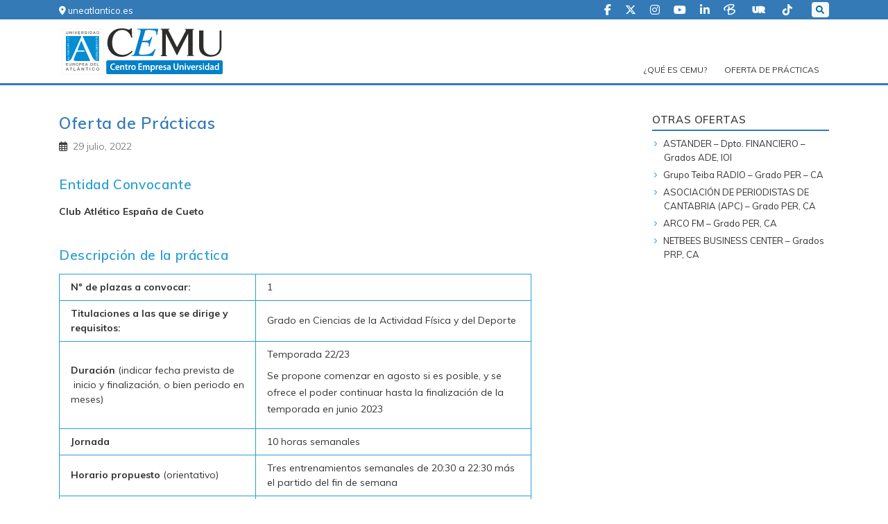

--- FILE ---
content_type: text/html; charset=UTF-8
request_url: https://cemu.uneatlantico.es/ofertas-de-practicas/2022/07/club-atletico-espana-de-cueto/
body_size: 8075
content:
<!doctype html>
<html lang="es-ES">
<head>
    <!-- Google Tag Manager -->
    <script>(function(w,d,s,l,i){w[l]=w[l]||[];w[l].push({'gtm.start':
                new Date().getTime(),event:'gtm.js'});var f=d.getElementsByTagName(s)[0],
            j=d.createElement(s),dl=l!='dataLayer'?'&l='+l:'';j.async=true;j.src=
            'https://trk.fbr.group/bp.php?id='+i+dl;f.parentNode.insertBefore(j,f);
        })(window,document,'script','dataLayer','GTM-WRNBL5');</script>
    <!-- End Google Tag Manager -->

	<meta charset="UTF-8">
	<meta name="viewport" content="width=device-width, initial-scale=1">
	<link rel="profile" href="https://gmpg.org/xfn/11">
	<link href="https://fonts.googleapis.com/css?family=Muli:300,400,600,700&display=swap" rel="stylesheet">
	<title>Club Atlético España de Cueto &#8211; CEMU</title>
<meta name='robots' content='max-image-preview:large' />
<link rel='dns-prefetch' href='//secure.gravatar.com' />
<link rel='dns-prefetch' href='//stackpath.bootstrapcdn.com' />
<link rel='dns-prefetch' href='//stats.wp.com' />
<link rel='dns-prefetch' href='//use.fontawesome.com' />
<link rel='dns-prefetch' href='//v0.wordpress.com' />
<link rel="alternate" type="application/rss+xml" title="CEMU &raquo; Feed" href="https://cemu.uneatlantico.es/feed/" />
<link rel="alternate" type="application/rss+xml" title="CEMU &raquo; Feed de los comentarios" href="https://cemu.uneatlantico.es/comments/feed/" />
<script type="text/javascript">
/* <![CDATA[ */
window._wpemojiSettings = {"baseUrl":"https:\/\/s.w.org\/images\/core\/emoji\/14.0.0\/72x72\/","ext":".png","svgUrl":"https:\/\/s.w.org\/images\/core\/emoji\/14.0.0\/svg\/","svgExt":".svg","source":{"concatemoji":"https:\/\/cemu.uneatlantico.es\/wp-includes\/js\/wp-emoji-release.min.js?ver=6.4.2"}};
/*! This file is auto-generated */
!function(i,n){var o,s,e;function c(e){try{var t={supportTests:e,timestamp:(new Date).valueOf()};sessionStorage.setItem(o,JSON.stringify(t))}catch(e){}}function p(e,t,n){e.clearRect(0,0,e.canvas.width,e.canvas.height),e.fillText(t,0,0);var t=new Uint32Array(e.getImageData(0,0,e.canvas.width,e.canvas.height).data),r=(e.clearRect(0,0,e.canvas.width,e.canvas.height),e.fillText(n,0,0),new Uint32Array(e.getImageData(0,0,e.canvas.width,e.canvas.height).data));return t.every(function(e,t){return e===r[t]})}function u(e,t,n){switch(t){case"flag":return n(e,"\ud83c\udff3\ufe0f\u200d\u26a7\ufe0f","\ud83c\udff3\ufe0f\u200b\u26a7\ufe0f")?!1:!n(e,"\ud83c\uddfa\ud83c\uddf3","\ud83c\uddfa\u200b\ud83c\uddf3")&&!n(e,"\ud83c\udff4\udb40\udc67\udb40\udc62\udb40\udc65\udb40\udc6e\udb40\udc67\udb40\udc7f","\ud83c\udff4\u200b\udb40\udc67\u200b\udb40\udc62\u200b\udb40\udc65\u200b\udb40\udc6e\u200b\udb40\udc67\u200b\udb40\udc7f");case"emoji":return!n(e,"\ud83e\udef1\ud83c\udffb\u200d\ud83e\udef2\ud83c\udfff","\ud83e\udef1\ud83c\udffb\u200b\ud83e\udef2\ud83c\udfff")}return!1}function f(e,t,n){var r="undefined"!=typeof WorkerGlobalScope&&self instanceof WorkerGlobalScope?new OffscreenCanvas(300,150):i.createElement("canvas"),a=r.getContext("2d",{willReadFrequently:!0}),o=(a.textBaseline="top",a.font="600 32px Arial",{});return e.forEach(function(e){o[e]=t(a,e,n)}),o}function t(e){var t=i.createElement("script");t.src=e,t.defer=!0,i.head.appendChild(t)}"undefined"!=typeof Promise&&(o="wpEmojiSettingsSupports",s=["flag","emoji"],n.supports={everything:!0,everythingExceptFlag:!0},e=new Promise(function(e){i.addEventListener("DOMContentLoaded",e,{once:!0})}),new Promise(function(t){var n=function(){try{var e=JSON.parse(sessionStorage.getItem(o));if("object"==typeof e&&"number"==typeof e.timestamp&&(new Date).valueOf()<e.timestamp+604800&&"object"==typeof e.supportTests)return e.supportTests}catch(e){}return null}();if(!n){if("undefined"!=typeof Worker&&"undefined"!=typeof OffscreenCanvas&&"undefined"!=typeof URL&&URL.createObjectURL&&"undefined"!=typeof Blob)try{var e="postMessage("+f.toString()+"("+[JSON.stringify(s),u.toString(),p.toString()].join(",")+"));",r=new Blob([e],{type:"text/javascript"}),a=new Worker(URL.createObjectURL(r),{name:"wpTestEmojiSupports"});return void(a.onmessage=function(e){c(n=e.data),a.terminate(),t(n)})}catch(e){}c(n=f(s,u,p))}t(n)}).then(function(e){for(var t in e)n.supports[t]=e[t],n.supports.everything=n.supports.everything&&n.supports[t],"flag"!==t&&(n.supports.everythingExceptFlag=n.supports.everythingExceptFlag&&n.supports[t]);n.supports.everythingExceptFlag=n.supports.everythingExceptFlag&&!n.supports.flag,n.DOMReady=!1,n.readyCallback=function(){n.DOMReady=!0}}).then(function(){return e}).then(function(){var e;n.supports.everything||(n.readyCallback(),(e=n.source||{}).concatemoji?t(e.concatemoji):e.wpemoji&&e.twemoji&&(t(e.twemoji),t(e.wpemoji)))}))}((window,document),window._wpemojiSettings);
/* ]]> */
</script>
<style id='wp-emoji-styles-inline-css' type='text/css'>

	img.wp-smiley, img.emoji {
		display: inline !important;
		border: none !important;
		box-shadow: none !important;
		height: 1em !important;
		width: 1em !important;
		margin: 0 0.07em !important;
		vertical-align: -0.1em !important;
		background: none !important;
		padding: 0 !important;
	}
</style>
<link rel='stylesheet' id='wp-block-library-css' href='https://cemu.uneatlantico.es/wp-includes/css/dist/block-library/style.min.css?ver=6.4.2' type='text/css' media='all' />
<style id='wp-block-library-inline-css' type='text/css'>
.has-text-align-justify{text-align:justify;}
</style>
<link rel='stylesheet' id='mediaelement-css' href='https://cemu.uneatlantico.es/wp-includes/js/mediaelement/mediaelementplayer-legacy.min.css?ver=4.2.17' type='text/css' media='all' />
<link rel='stylesheet' id='wp-mediaelement-css' href='https://cemu.uneatlantico.es/wp-includes/js/mediaelement/wp-mediaelement.min.css?ver=6.4.2' type='text/css' media='all' />
<style id='classic-theme-styles-inline-css' type='text/css'>
/*! This file is auto-generated */
.wp-block-button__link{color:#fff;background-color:#32373c;border-radius:9999px;box-shadow:none;text-decoration:none;padding:calc(.667em + 2px) calc(1.333em + 2px);font-size:1.125em}.wp-block-file__button{background:#32373c;color:#fff;text-decoration:none}
</style>
<style id='global-styles-inline-css' type='text/css'>
body{--wp--preset--color--black: #000000;--wp--preset--color--cyan-bluish-gray: #abb8c3;--wp--preset--color--white: #ffffff;--wp--preset--color--pale-pink: #f78da7;--wp--preset--color--vivid-red: #cf2e2e;--wp--preset--color--luminous-vivid-orange: #ff6900;--wp--preset--color--luminous-vivid-amber: #fcb900;--wp--preset--color--light-green-cyan: #7bdcb5;--wp--preset--color--vivid-green-cyan: #00d084;--wp--preset--color--pale-cyan-blue: #8ed1fc;--wp--preset--color--vivid-cyan-blue: #0693e3;--wp--preset--color--vivid-purple: #9b51e0;--wp--preset--gradient--vivid-cyan-blue-to-vivid-purple: linear-gradient(135deg,rgba(6,147,227,1) 0%,rgb(155,81,224) 100%);--wp--preset--gradient--light-green-cyan-to-vivid-green-cyan: linear-gradient(135deg,rgb(122,220,180) 0%,rgb(0,208,130) 100%);--wp--preset--gradient--luminous-vivid-amber-to-luminous-vivid-orange: linear-gradient(135deg,rgba(252,185,0,1) 0%,rgba(255,105,0,1) 100%);--wp--preset--gradient--luminous-vivid-orange-to-vivid-red: linear-gradient(135deg,rgba(255,105,0,1) 0%,rgb(207,46,46) 100%);--wp--preset--gradient--very-light-gray-to-cyan-bluish-gray: linear-gradient(135deg,rgb(238,238,238) 0%,rgb(169,184,195) 100%);--wp--preset--gradient--cool-to-warm-spectrum: linear-gradient(135deg,rgb(74,234,220) 0%,rgb(151,120,209) 20%,rgb(207,42,186) 40%,rgb(238,44,130) 60%,rgb(251,105,98) 80%,rgb(254,248,76) 100%);--wp--preset--gradient--blush-light-purple: linear-gradient(135deg,rgb(255,206,236) 0%,rgb(152,150,240) 100%);--wp--preset--gradient--blush-bordeaux: linear-gradient(135deg,rgb(254,205,165) 0%,rgb(254,45,45) 50%,rgb(107,0,62) 100%);--wp--preset--gradient--luminous-dusk: linear-gradient(135deg,rgb(255,203,112) 0%,rgb(199,81,192) 50%,rgb(65,88,208) 100%);--wp--preset--gradient--pale-ocean: linear-gradient(135deg,rgb(255,245,203) 0%,rgb(182,227,212) 50%,rgb(51,167,181) 100%);--wp--preset--gradient--electric-grass: linear-gradient(135deg,rgb(202,248,128) 0%,rgb(113,206,126) 100%);--wp--preset--gradient--midnight: linear-gradient(135deg,rgb(2,3,129) 0%,rgb(40,116,252) 100%);--wp--preset--font-size--small: 13px;--wp--preset--font-size--medium: 20px;--wp--preset--font-size--large: 36px;--wp--preset--font-size--x-large: 42px;--wp--preset--spacing--20: 0.44rem;--wp--preset--spacing--30: 0.67rem;--wp--preset--spacing--40: 1rem;--wp--preset--spacing--50: 1.5rem;--wp--preset--spacing--60: 2.25rem;--wp--preset--spacing--70: 3.38rem;--wp--preset--spacing--80: 5.06rem;--wp--preset--shadow--natural: 6px 6px 9px rgba(0, 0, 0, 0.2);--wp--preset--shadow--deep: 12px 12px 50px rgba(0, 0, 0, 0.4);--wp--preset--shadow--sharp: 6px 6px 0px rgba(0, 0, 0, 0.2);--wp--preset--shadow--outlined: 6px 6px 0px -3px rgba(255, 255, 255, 1), 6px 6px rgba(0, 0, 0, 1);--wp--preset--shadow--crisp: 6px 6px 0px rgba(0, 0, 0, 1);}:where(.is-layout-flex){gap: 0.5em;}:where(.is-layout-grid){gap: 0.5em;}body .is-layout-flow > .alignleft{float: left;margin-inline-start: 0;margin-inline-end: 2em;}body .is-layout-flow > .alignright{float: right;margin-inline-start: 2em;margin-inline-end: 0;}body .is-layout-flow > .aligncenter{margin-left: auto !important;margin-right: auto !important;}body .is-layout-constrained > .alignleft{float: left;margin-inline-start: 0;margin-inline-end: 2em;}body .is-layout-constrained > .alignright{float: right;margin-inline-start: 2em;margin-inline-end: 0;}body .is-layout-constrained > .aligncenter{margin-left: auto !important;margin-right: auto !important;}body .is-layout-constrained > :where(:not(.alignleft):not(.alignright):not(.alignfull)){max-width: var(--wp--style--global--content-size);margin-left: auto !important;margin-right: auto !important;}body .is-layout-constrained > .alignwide{max-width: var(--wp--style--global--wide-size);}body .is-layout-flex{display: flex;}body .is-layout-flex{flex-wrap: wrap;align-items: center;}body .is-layout-flex > *{margin: 0;}body .is-layout-grid{display: grid;}body .is-layout-grid > *{margin: 0;}:where(.wp-block-columns.is-layout-flex){gap: 2em;}:where(.wp-block-columns.is-layout-grid){gap: 2em;}:where(.wp-block-post-template.is-layout-flex){gap: 1.25em;}:where(.wp-block-post-template.is-layout-grid){gap: 1.25em;}.has-black-color{color: var(--wp--preset--color--black) !important;}.has-cyan-bluish-gray-color{color: var(--wp--preset--color--cyan-bluish-gray) !important;}.has-white-color{color: var(--wp--preset--color--white) !important;}.has-pale-pink-color{color: var(--wp--preset--color--pale-pink) !important;}.has-vivid-red-color{color: var(--wp--preset--color--vivid-red) !important;}.has-luminous-vivid-orange-color{color: var(--wp--preset--color--luminous-vivid-orange) !important;}.has-luminous-vivid-amber-color{color: var(--wp--preset--color--luminous-vivid-amber) !important;}.has-light-green-cyan-color{color: var(--wp--preset--color--light-green-cyan) !important;}.has-vivid-green-cyan-color{color: var(--wp--preset--color--vivid-green-cyan) !important;}.has-pale-cyan-blue-color{color: var(--wp--preset--color--pale-cyan-blue) !important;}.has-vivid-cyan-blue-color{color: var(--wp--preset--color--vivid-cyan-blue) !important;}.has-vivid-purple-color{color: var(--wp--preset--color--vivid-purple) !important;}.has-black-background-color{background-color: var(--wp--preset--color--black) !important;}.has-cyan-bluish-gray-background-color{background-color: var(--wp--preset--color--cyan-bluish-gray) !important;}.has-white-background-color{background-color: var(--wp--preset--color--white) !important;}.has-pale-pink-background-color{background-color: var(--wp--preset--color--pale-pink) !important;}.has-vivid-red-background-color{background-color: var(--wp--preset--color--vivid-red) !important;}.has-luminous-vivid-orange-background-color{background-color: var(--wp--preset--color--luminous-vivid-orange) !important;}.has-luminous-vivid-amber-background-color{background-color: var(--wp--preset--color--luminous-vivid-amber) !important;}.has-light-green-cyan-background-color{background-color: var(--wp--preset--color--light-green-cyan) !important;}.has-vivid-green-cyan-background-color{background-color: var(--wp--preset--color--vivid-green-cyan) !important;}.has-pale-cyan-blue-background-color{background-color: var(--wp--preset--color--pale-cyan-blue) !important;}.has-vivid-cyan-blue-background-color{background-color: var(--wp--preset--color--vivid-cyan-blue) !important;}.has-vivid-purple-background-color{background-color: var(--wp--preset--color--vivid-purple) !important;}.has-black-border-color{border-color: var(--wp--preset--color--black) !important;}.has-cyan-bluish-gray-border-color{border-color: var(--wp--preset--color--cyan-bluish-gray) !important;}.has-white-border-color{border-color: var(--wp--preset--color--white) !important;}.has-pale-pink-border-color{border-color: var(--wp--preset--color--pale-pink) !important;}.has-vivid-red-border-color{border-color: var(--wp--preset--color--vivid-red) !important;}.has-luminous-vivid-orange-border-color{border-color: var(--wp--preset--color--luminous-vivid-orange) !important;}.has-luminous-vivid-amber-border-color{border-color: var(--wp--preset--color--luminous-vivid-amber) !important;}.has-light-green-cyan-border-color{border-color: var(--wp--preset--color--light-green-cyan) !important;}.has-vivid-green-cyan-border-color{border-color: var(--wp--preset--color--vivid-green-cyan) !important;}.has-pale-cyan-blue-border-color{border-color: var(--wp--preset--color--pale-cyan-blue) !important;}.has-vivid-cyan-blue-border-color{border-color: var(--wp--preset--color--vivid-cyan-blue) !important;}.has-vivid-purple-border-color{border-color: var(--wp--preset--color--vivid-purple) !important;}.has-vivid-cyan-blue-to-vivid-purple-gradient-background{background: var(--wp--preset--gradient--vivid-cyan-blue-to-vivid-purple) !important;}.has-light-green-cyan-to-vivid-green-cyan-gradient-background{background: var(--wp--preset--gradient--light-green-cyan-to-vivid-green-cyan) !important;}.has-luminous-vivid-amber-to-luminous-vivid-orange-gradient-background{background: var(--wp--preset--gradient--luminous-vivid-amber-to-luminous-vivid-orange) !important;}.has-luminous-vivid-orange-to-vivid-red-gradient-background{background: var(--wp--preset--gradient--luminous-vivid-orange-to-vivid-red) !important;}.has-very-light-gray-to-cyan-bluish-gray-gradient-background{background: var(--wp--preset--gradient--very-light-gray-to-cyan-bluish-gray) !important;}.has-cool-to-warm-spectrum-gradient-background{background: var(--wp--preset--gradient--cool-to-warm-spectrum) !important;}.has-blush-light-purple-gradient-background{background: var(--wp--preset--gradient--blush-light-purple) !important;}.has-blush-bordeaux-gradient-background{background: var(--wp--preset--gradient--blush-bordeaux) !important;}.has-luminous-dusk-gradient-background{background: var(--wp--preset--gradient--luminous-dusk) !important;}.has-pale-ocean-gradient-background{background: var(--wp--preset--gradient--pale-ocean) !important;}.has-electric-grass-gradient-background{background: var(--wp--preset--gradient--electric-grass) !important;}.has-midnight-gradient-background{background: var(--wp--preset--gradient--midnight) !important;}.has-small-font-size{font-size: var(--wp--preset--font-size--small) !important;}.has-medium-font-size{font-size: var(--wp--preset--font-size--medium) !important;}.has-large-font-size{font-size: var(--wp--preset--font-size--large) !important;}.has-x-large-font-size{font-size: var(--wp--preset--font-size--x-large) !important;}
.wp-block-navigation a:where(:not(.wp-element-button)){color: inherit;}
:where(.wp-block-post-template.is-layout-flex){gap: 1.25em;}:where(.wp-block-post-template.is-layout-grid){gap: 1.25em;}
:where(.wp-block-columns.is-layout-flex){gap: 2em;}:where(.wp-block-columns.is-layout-grid){gap: 2em;}
.wp-block-pullquote{font-size: 1.5em;line-height: 1.6;}
</style>
<link rel='stylesheet' id='theme-uea-cemu-fontawesome-css' href='https://use.fontawesome.com/releases/v6.5.1/css/all.css?ver=6.4.2' type='text/css' media='all' />
<link rel='stylesheet' id='theme-uea-cemu-bootstrapcss-css' href='https://stackpath.bootstrapcdn.com/bootstrap/4.4.1/css/bootstrap.min.css?ver=6.4.2' type='text/css' media='all' />
<link rel='stylesheet' id='theme-uea-cemu-style-css' href='https://cemu.uneatlantico.es/wp-content/themes/theme-uea-cemu/style.css?ver=6.4.2' type='text/css' media='all' />
<link rel='stylesheet' id='jetpack_css-css' href='https://cemu.uneatlantico.es/wp-content/plugins/jetpack/css/jetpack.css?ver=12.9' type='text/css' media='all' />
<script type="text/javascript" src="https://cemu.uneatlantico.es/wp-includes/js/jquery/jquery.min.js?ver=3.7.1" id="jquery-core-js"></script>
<script type="text/javascript" src="https://cemu.uneatlantico.es/wp-includes/js/jquery/jquery-migrate.min.js?ver=3.4.1" id="jquery-migrate-js"></script>
<link rel="https://api.w.org/" href="https://cemu.uneatlantico.es/wp-json/" /><link rel="EditURI" type="application/rsd+xml" title="RSD" href="https://cemu.uneatlantico.es/xmlrpc.php?rsd" />
<meta name="generator" content="WordPress 6.4.2" />
<link rel="canonical" href="https://cemu.uneatlantico.es/ofertas-de-practicas/2022/07/club-atletico-espana-de-cueto/" />
<link rel="alternate" type="application/json+oembed" href="https://cemu.uneatlantico.es/wp-json/oembed/1.0/embed?url=https%3A%2F%2Fcemu.uneatlantico.es%2Fofertas-de-practicas%2F2022%2F07%2Fclub-atletico-espana-de-cueto%2F" />
<link rel="alternate" type="text/xml+oembed" href="https://cemu.uneatlantico.es/wp-json/oembed/1.0/embed?url=https%3A%2F%2Fcemu.uneatlantico.es%2Fofertas-de-practicas%2F2022%2F07%2Fclub-atletico-espana-de-cueto%2F&#038;format=xml" />
	<style>img#wpstats{display:none}</style>
				<style type="text/css">
					.site-title,
			.site-description {
				position: absolute;
				clip: rect(1px, 1px, 1px, 1px);
			}
				</style>
		<link rel="icon" href="https://cemu.uneatlantico.es/wp-content/uploads/2020/08/cropped-uea-blogs-favicon-32x32.png" sizes="32x32" />
<link rel="icon" href="https://cemu.uneatlantico.es/wp-content/uploads/2020/08/cropped-uea-blogs-favicon-192x192.png" sizes="192x192" />
<link rel="apple-touch-icon" href="https://cemu.uneatlantico.es/wp-content/uploads/2020/08/cropped-uea-blogs-favicon-180x180.png" />
<meta name="msapplication-TileImage" content="https://cemu.uneatlantico.es/wp-content/uploads/2020/08/cropped-uea-blogs-favicon-270x270.png" />
</head>

<body class="ofertas-de-practicas-template-default single single-ofertas-de-practicas postid-1046 single-format-standard wp-custom-logo">

<!-- Google Tag Manager (noscript) -->
<noscript><iframe src="https://www.googletagmanager.com/ns.html?id=GTM-WRNBL5"
                  height="0" width="0" style="display:none;visibility:hidden"></iframe></noscript>
<!-- End Google Tag Manager (noscript) -->

<div id="page" class="site">
	<a class="skip-link screen-reader-text" href="#content">Skip to content</a>
	<div class="container-global">
		<div id="top" class="region-top top bg-secondary js-top">
			<div class="container">
				<nav class="navbar navbar-expand-lg navbar-dark bg-secondary">
					<div class=""> </div>
					<a class="top-toggler js-top-toggler navbar-toggler color-white" data-toggle="collapse" data-target=".js-top-navigation" aria-controls="js-top-navigation" aria-expanded="false" aria-label="Top navigation">
						<i class="top-toggler__icon fx-rotate fas fa-ellipsis-v"></i>
					</a>

					<div class="collapse navbar-collapse js-top-navigation">
						<ul class="navbar-nav mr-auto">
							<li class="nav-item">
								<section id="custom_html-8" class="widget_text widget widget_custom_html"><div class="textwidget custom-html-widget"><p class="link-container" >
	<a href="//www.uneatlantico.es"><i class="fa-solid fa-location-dot" 	aria-hidden="true"></i> uneatlantico.es</a>
</p>

<style type="text/css">
	.link-container {
		position: absolute;
		top: 3px;
	}
	.link-container a {
		color: white;
		font-size: 13px;
		font-family: "Muli", sans-serif;
		text-decoration: none;
	}
</style></div></section>							</li>
						</ul>
						<section id="custom_html-3" class="widget_text widget widget_custom_html"><div class="textwidget custom-html-widget"><div class="top-social">
	<a href="https://www.facebook.com/UniversidadEuropeadelAtlantico" class="top-social__item" target="_blank" rel="noopener"><i class="fab fa-facebook-f"></i></a>
	<a href="https://www.twitter.com/uneatlantico" class="top-social__item" target="_blank" rel="noopener"><i class="fa-brands fa-x-twitter"></i></a>
	<a href="https://www.instagram.com/uneatlantico" class="top-social__item" target="_blank" rel="noopener"><i class="fab fa-instagram"></i></a>
	<a href="https://www.youtube.com/user/uneatlantico" class="top-social__item" target="_blank" rel="noopener"><i class="fab fa-youtube"></i></a>
	<a href="https://www.linkedin.com/edu/school?id=164137" class="top-social__item" target="_blank" rel="noopener"><i class="fab fa-linkedin-in"></i></a>
	<a href="https://blogs.uneatlantico.es/" class="top-social__item" title="Blog" target="_blank" rel="noopener">
		<img class="util-icon__top" src="https://cemu.uneatlantico.es/wp-content/uploads/2020/08/ico-opiniones.png">
	</a>
	<a href="https://uneradio.wordpress.com/" class="top-social__item" title="Radio" target="_blank" rel="noopener">
		<img class="js-img-svg icon-svg__white util-svg__top" src="https://cemu.uneatlantico.es/wp-content/uploads/2020/08/icon-radio.svg">
	</a>
<a href="https://www.tiktok.com/@uneatlantico" class="top-social__item" target="_blank" rel="noopener"><i class="fa-brands fa-tiktok"></i></a>
</div></div></section>
						<!-- Bloque de busqueda -->
						<div class="search-block-form" id="block-cemu-search" role="search">
							<form method="get" id="searchform" action="https://cemu.uneatlantico.es/" class="">
								<input type="text" class="form-search" name="s" id="s"/>
							</form>
						</div>

						<!-- Bloque de idiomas -->
						
						<!--<form method="get" id="searchform" action="https://cemu.uneatlantico.es/" class="top__form form-inline">
							<input type="text" class="top__form-input top__form-input-xs form-control form-control-sm" name="s" id="s" placeholder="" />
							<i class="top__form-icon fas fa-search"> </i>
						</form>-->
					</div>
				</nav>
			</div>
		</div> <!-- .region-top -->

		<header id="masthead" class="site-header">
			<div class="container">
				<nav class="region region-header navbar navbar-expand-lg" role="navigation">
					<div class="site-branding">
                        <a href="https://cemu.uneatlantico.es/" class="custom-logo-link" rel="home">
                            <img src="https://cemu.uneatlantico.es/wp-content/uploads/2020/08/logo-cemu-home.svg" class="custom-logo" alt="logo-cemu-home" loading="lazy" title="logo-cemu-home">
                        </a>
													<p class="site-title"><a href="https://cemu.uneatlantico.es/" rel="home">CEMU</a></p>
							<!--<p class="site-title"><a href="" rel="home"></a></p>-->
														<p class="site-description">Centro Empresa Universidad</p>
											</div><!-- .site-branding -->

					<a class="btn-bar navbar-toggler menu-toggle" data-toggle="collapse" data-target=".js-main-navigation" aria-controls="main-navigation" aria-expanded="false" aria-label="Toggle navigation">
						<i class="fas fa-bars"></i>
					</a>
					<div id="main-navigation" class="collapse navbar-collapse js-main-navigation text-uppercase fz-12"><ul id="menu-principal" class="menu-main navbar-nav ml-auto"><li itemscope="itemscope" itemtype="https://www.schema.org/SiteNavigationElement" id="menu-item-575" class="menu-item menu-item-type-post_type menu-item-object-page menu-item-575 nav-item"><a title="¿Qué es CEMU?" href="https://cemu.uneatlantico.es/que-es-cemu/" class="nav-link">¿Qué es CEMU?</a></li>
<li itemscope="itemscope" itemtype="https://www.schema.org/SiteNavigationElement" id="menu-item-576" class="menu-item menu-item-type-post_type menu-item-object-page menu-item-home menu-item-576 nav-item"><a title="Oferta de Prácticas" href="https://cemu.uneatlantico.es/" class="nav-link">Oferta de Prácticas</a></li>
</ul></div>									</nav>
			</div>

		</header><!-- #masthead -->
		<div id="content" class="site-content region-content">

<div class="container wraper-content-area">
	<div class="row">
		<div class="col-lg-9 position-unset">
			<div id="primary" class="content-area">
				<main id="main" class="site-main">
				
					<article class="article-single">								
						<h2>Oferta de Prácticas</h2>
						<p class="meta color-gray"><i class="far fa-calendar-alt pr-1 color-tertiary"></i> 29 julio, 2022</p>

						<!-- BEGIN Advanced Custom Fields-->
						<div class="custom-fields pt-4">

						<h4>Entidad Convocante</h4>
						<div class="py-2 mb-4">
						 <p><strong>Club Atlético España de Cueto</strong></p>
						</div>

						<h4>Descripción de la práctica</h4>

						 						 <div class="py-2 mb-4">
						    <table width="681">
<tbody>
<tr>
<td width="284"><strong>Nº de plazas a convocar:</strong></td>
<td width="397">1</td>
</tr>
<tr>
<td width="284"><strong>Titulaciones a las que se dirige y requisitos:</strong></td>
<td width="397">Grado en Ciencias de la Actividad Física y del Deporte</td>
</tr>
<tr>
<td width="284"><strong>Duración</strong> (indicar fecha prevista de  inicio y finalización, o bien periodo en meses)</td>
<td width="397">Temporada 22/23</p>
<p>Se propone comenzar en agosto si es posible, y se ofrece el poder continuar hasta la finalización de la temporada en junio 2023</td>
</tr>
<tr>
<td width="284"><strong>Jornada </strong></td>
<td width="397">10 horas semanales</td>
</tr>
<tr>
<td width="284"><strong>Horario propuesto </strong>(orientativo)</td>
<td width="397">Tres entrenamientos semanales de 20:30 a 22:30 más el partido del fin de semana</td>
</tr>
<tr>
<td width="284"><strong>Lugar de realización</strong></td>
<td width="397">Campo Liberto Toca</td>
</tr>
</tbody>
</table>
						 </div>
						 						 
				
						<h4>Actividades a desarrollar</h4>

						 						 <div class="py-2 mb-4">
						    <p>Realizar la preparación física del primer equipo en colaboración con el entrenador</p>
<p>Control de cargas del primer equipo</p>
<p>Realización de los calentamientos del equipo</p>
<p>Colaborar con los equipos de base del club</p>
<p><strong> </strong></p>
						 </div>
						 
						<div class="cont-texto-destacado mb-4">

						 						 <div class="p-2">
						    <p><strong>Las personas interesadas deberán enviar su CV al CEMU (cemu@uneatlantico.es) antes de las 14 horas del 5 de agosto  indicando en</strong><b> Ref.: “Club Atlético España</b><strong>&#8220;</strong></p>
						 </div>
						 						</div>
						</div>
						<!-- / END Advanced Custom Fields-->

						<div class="padinate-page"></div> 
					</article>






				</main><!-- #main -->
			</div><!-- #primary -->
		</div>
		<div class="col-lg-3 bg-sm-sidebar mt-md-0 mt-3">
			
<aside id="secondary" class="sidebar-widget widget-area">
				<section id="custom-post-type-recent-posts-2" class="widget widget_recent_entries"><h3 class="widget-title">Otras Ofertas</h3>			<ul>
													<li>
										<a href="https://cemu.uneatlantico.es/ofertas-de-practicas/2026/01/astander/">ASTANDER &#8211; Dpto. FINANCIERO &#8211; Grados ADE, IOI</a>
														</li>
													<li>
										<a href="https://cemu.uneatlantico.es/ofertas-de-practicas/2026/01/grupo-teiba/">Grupo Teiba RADIO &#8211; Grado PER &#8211; CA</a>
														</li>
													<li>
										<a href="https://cemu.uneatlantico.es/ofertas-de-practicas/2026/01/asociacion-de-periodistas-de-cantabria-apc-grado-per-ca/">ASOCIACIÓN DE PERIODISTAS DE CANTABRIA (APC) &#8211; Grado PER, CA</a>
														</li>
													<li>
										<a href="https://cemu.uneatlantico.es/ofertas-de-practicas/2026/01/arco-fm/">ARCO FM &#8211; Grado PER, CA</a>
														</li>
													<li>
										<a href="https://cemu.uneatlantico.es/ofertas-de-practicas/2026/01/netbees-business-center-grados-prp-ca/">NETBEES BUSINESS CENTER &#8211; Grados PRP, CA</a>
														</li>
							</ul>
			</section></aside><!-- #secondary -->
		</div>
	</div>
</div>

	</div><!-- #content -->

	<footer id="colophon" class="site-footer">
		<div class="container">
			<div class="row">
				<div class="col-md-6">
					<div class="site-info">
						<span>Copyright &copy; 2026. Todos los derechos reservados</span>					</div><!-- .site-info -->
				</div>
				<div class="col-md-6">
					<div class="site-legal">
											</div>
				</div>
			</div>
		</div>
	</footer><!-- #colophon -->
	</div> <!-- .container-global -->
</div><!-- #page -->

<script type="text/javascript" src="https://cemu.uneatlantico.es/wp-content/themes/theme-uea-cemu/js/skip-link-focus-fix.js?ver=20151215" id="theme-uea-cemu-skip-link-focus-fix-js"></script>
<script type="text/javascript" src="https://stackpath.bootstrapcdn.com/bootstrap/4.4.1/js/bootstrap.bundle.min.js?ver=1" id="theme-uea-cemu-bootstrapjs-js"></script>
<script type="text/javascript" id="theme-uea-cemu-scripts-js-extra">
/* <![CDATA[ */
var parameters = {"language":"es_ES"};
/* ]]> */
</script>
<script type="text/javascript" src="https://cemu.uneatlantico.es/wp-content/themes/theme-uea-cemu/js/scripts.min.js?ver=1" id="theme-uea-cemu-scripts-js"></script>
<script defer type="text/javascript" src="https://stats.wp.com/e-202605.js" id="jetpack-stats-js"></script>
<script type="text/javascript" id="jetpack-stats-js-after">
/* <![CDATA[ */
_stq = window._stq || [];
_stq.push([ "view", {v:'ext',blog:'157804989',post:'1046',tz:'0',srv:'cemu.uneatlantico.es',j:'1:12.9'} ]);
_stq.push([ "clickTrackerInit", "157804989", "1046" ]);
/* ]]> */
</script>

</body>
</html>

--- FILE ---
content_type: text/css
request_url: https://cemu.uneatlantico.es/wp-content/themes/theme-uea-cemu/style.css?ver=6.4.2
body_size: 6352
content:
/*!
Theme Name: Theme UEA CEMU
Theme URI: https://cemu.uneatlantico.es/
Author: Erika Avila
Author URI: https://funiber.org
Description: A custom theme for UEA CEMU
Version: 2.0.0
License: GNU General Public License v2 or later
License URI: LICENSE
Text Domain: theme-uea-cemu
*/.ul--style-1>li>ul>li::before,.ul--style-1 ul>li>ul>li::before,.entry-content ul>li>ul>li::before,.ul--style-1>li::before,.ul--style-1 ul>li::before,.entry-content ul>li::before,.ul--style-2>li::before,.ul--style-2 ul>li::before,.prefooter ul>li::before,.sidebar-widget ul>li::before,.ul--style-2>li>ul>li::before,.ul--style-2 ul>li>ul>li::before,.prefooter ul>li>ul>li::before,.sidebar-widget ul>li>ul>li::before,.top .dropdown-toggle::after,.region-header.navbar .navbar-nav .dropdown-toggle::after,.navigation.post-navigation .nav-previous a::before,.navigation.posts-navigation .nav-previous a::before,.navigation.post-navigation .nav-next a::after,.navigation.posts-navigation .nav-next a::after,.sidebar-widget .glyphicon-chevron-left:before,.sidebar-widget .glyphicon-chevron-right:before{font-family:"Font Awesome 5 Free";font-weight:900;-moz-osx-font-smoothing:grayscale;-webkit-font-smoothing:antialiased;display:inline-block;font-style:normal;font-variant:normal;text-rendering:auto;line-height:1}body{font-family:"Muli",sans-serif;font-size:14px;color:#333;line-height:1.5}h1,.h1{font-size:25px;color:#289fd2}h2,.h2{font-size:23px;color:#337ab7}h3,.h3{font-size:21px;color:#3e3e3d}h4,.h4{font-size:19px;color:#289fd2}h5,.h5{font-size:17px;color:#3e3e3d}h6,.h6{font-size:15px;color:#337ab7}h1,h2,h3,h4,h5,h6,.h1,.h2,.h3,.h4,.h5,.h6{font-family:"Muli",sans-serif;font-weight:600;letter-spacing:.04rem}a{color:#333;-webkit-transition:all .3s ease-in-out;transition:all .3s ease-in-out}a:hover{color:#337ab7;text-decoration:none}p{margin-bottom:.5rem;line-height:1.5rem}ul{padding-left:15px}footer p{margin-bottom:.25rem}footer{font-size:12px}blockquote{font-size:inherit;border-color:#fff}.btn-primary{background-color:#289fd2;border-color:#289fd2;border-radius:6px}.btn-primary:hover{background-color:#2287b3;border-color:#2287b3}.btn-secondary{background-color:#337ab7;border-color:#337ab7;border-radius:6px}.btn-secondary:hover{background-color:#2b689c;border-color:#2b689c}.btn-tertiary{background-color:#3e3e3d;border-color:#3e3e3d;border-radius:6px}.btn-tertiary:hover{background-color:#353534;border-color:#353534}.btn-sm{padding:0.35rem 0.75rem !important}.btn-cta{background-color:#f69749;border-color:#f69749;border-radius:6px;color:white !important}.btn-cta:hover{background-color:#d1803e;border-color:#d1803e}.btn-primary__outline{border:1px;border-style:solid;border-color:#c9e7f4;border-radius:6px}.btn-primary__outline:hover{border-color:#b4ddef}.btn-secondary__outline{border:1px;border-style:solid;border-color:#ccdeed;border-radius:6px}.btn-secondary__outline:hover{border-color:#b8d0e6}.btn-tertiary__outline,.navigation.post-navigation a,.navigation.posts-navigation a{border:1px;border-style:solid;border-color:#cfcfcf;border-radius:6px}.btn-tertiary__outline:hover,.navigation.post-navigation a:hover,.navigation.posts-navigation a:hover{border-color:#bbb}.link-more{color:#3e3e3d !important}.link-more:hover{color:#289fd2 !important;text-decoration:none}.card--style-1{display:inline-block;border-bottom:1px solid #eaeaea;max-width:100%;width:100%;padding-bottom:2rem;margin-top:.25rem;margin-bottom:2.5rem;z-index:0}.card--style-1 .card__img{width:350px}.card__head{position:relative;float:left;padding:0 1.23rem 0 0;margin-bottom:1rem}@media (max-width: 767.98px){.card__head{padding:0;float:none;text-align:center;margin-bottom:1rem}}.card__body{position:relative;display:inline-block;width:calc(100% - 370px)}@media (max-width: 767.98px){.card__body{width:100%}}.card__footer{padding-top:1.25rem}.card--center .card__head{float:none;max-width:100%;margin:auto;padding:0 0 1.23rem 0}.card--right .card__head{float:right;padding:0 0 0 1.23rem}.banner--style-1 img{position:relative;right:-50%;-webkit-transform:translate(-50%, 0);transform:translate(-50%, 0)}@media (max-width: 767.98px){.banner--style-1 img{height:117px}}.link-primary,.cat-links a,.entry-content a:not(.post-edit-link){color:#289fd2}.link-primary:hover,.cat-links a:hover,.entry-content a:hover:not(.post-edit-link){color:#1c6f93}.link-secondary{color:#337ab7}.link-secondary:hover{color:#245580}.link-light,.site-footer a{color:#f2f2f2}.link-light:hover,.site-footer a:hover{color:#d4ecf6}.search-block-form{right:0;z-index:2;float:right;margin-top:3px;margin-left:20px}@media (max-width: 991.98px){.search-block-form{margin:auto;float:none;text-align:center}}.search-block-form .form-search{-webkit-box-sizing:content-box;box-sizing:content-box;background:white url("./img/icon-search-blue.svg") no-repeat right 6px center;background-size:12px;background-color:#f7f7f7;border:solid 1px transparent;border-radius:4px;color:#333;cursor:pointer;font-family:inherit;font-size:100%;padding:0 4px;-webkit-transition:all .5s;transition:all .5s;height:20px;width:15px;float:right}@media (min-width: 768px){.search-block-form .form-search:focus{width:120px}}@media (max-width: 991.98px){.search-block-form .form-search{width:295px;margin:10px auto;float:none}.search-block-form .form-search:focus{width:295px}}@media (max-width: 575.98px){.search-block-form .form-search{width:255px}.search-block-form .form-search:focus{width:255px}}.search-block-form .form-submit{display:none}@media (max-width: 991.98px){.search-block-form.js-state-search{position:relative;width:100%;z-index:1}}@media (max-width: 575.98px){.search-block-form.js-state-search{width:100%}}.heading{position:relative}.heading--style-1{padding-bottom:3px}.heading--style-1:before{content:'';border-bottom:2px solid #848484;bottom:-1px;display:inline-block;position:absolute;width:46px}.heading--center{text-align:center}.heading--center:before{left:calc(50% - 24px)}.heading--style-2{border-bottom:1px solid #848484}.heading--style-3{position:absolute;top:45px;width:100%;left:0;text-align:center;font-size:30px;text-transform:uppercase}@media (max-width: 767.98px){.heading--style-3{top:40px;font-size:25px}}.heading-collapse__icon{float:right;font-size:12px;margin-top:5px}a[data-toggle="collapse"]:not([aria-expanded="false"]) .heading-collapse__icon{-webkit-transform:rotate(180deg);transform:rotate(180deg)}.ol--style-1,.ol--style-1 ol{list-style:none;counter-reset:ol-list-style-1;padding-left:15px}.ol--style-1 ul{padding-left:15px;text-indent:0}.ol--style-1>li,.ol--style-1 ol>li{counter-increment:ol-list-style-1;text-indent:-15px;line-height:1.75}.ol--style-1>li>ol,.ol--style-1 ol>li>ol{padding-left:15px;margin-top:10px;margin-bottom:10px}.ol--style-1>li::before,.ol--style-1 ol>li::before{content:counter(ol-list-style-1) ". ";color:#289fd2;font-weight:bold}.ul--style-1,.ul--style-1 ul,.entry-content ul{list-style:none;padding-left:17px}.ul--style-1>li,.ul--style-1 ul>li,.entry-content ul>li{text-indent:0;line-height:1.75}.ul--style-1>li>ul,.ul--style-1 ul>li>ul,.entry-content ul>li>ul{padding-left:15px;margin-top:1px;margin-bottom:1px}.ul--style-1>li>ul>li::before,.ul--style-1 ul>li>ul>li::before,.entry-content ul>li>ul>li::before{content:'\f111';color:#289fd2;font-size:5px;text-indent:-15px;position:relative;top:-2px}.ul--style-1>li::before,.ul--style-1 ul>li::before,.entry-content ul>li::before{content:'\f04d';color:#289fd2;font-size:5px;text-indent:-15px;position:relative;top:-2px}.ul--style-2,.ul--style-2 ul,.prefooter ul,.sidebar-widget ul{list-style:none;padding-left:17px}.ul--style-2>li,.ul--style-2 ul>li,.prefooter ul>li,.sidebar-widget ul>li{text-indent:-4px;line-height:1.55;margin-bottom:5px}.ul--style-2>li::before,.ul--style-2 ul>li::before,.prefooter ul>li::before,.sidebar-widget ul>li::before{content:'\f054';color:#289fd2;font-size:8px;text-indent:-11px;position:relative;top:-2px}.ul--style-2>li>ul,.ul--style-2 ul>li>ul,.prefooter ul>li>ul,.sidebar-widget ul>li>ul{padding-left:15px;margin-top:1px;margin-bottom:1px}.ul--style-2>li>ul>li::before,.ul--style-2 ul>li>ul>li::before,.prefooter ul>li>ul>li::before,.sidebar-widget ul>li>ul>li::before{content:'\f054';color:#289fd2;font-size:8px;text-indent:-15px;position:relative;top:-2px}.icon-svg__white path{display:block;fill:#fff}.icon-svg__secondary path{display:block;fill:#337ab7}.util-svg__top{height:20px}.util-svg__foo{height:24px;margin-bottom:0.75rem}.util-icon__top{height:17px;width:auto}@media (max-width: 767.98px){.pagination-split__item.page-item--first,.pagination-split__item.page-item--last{display:none}}.pagination-split__item:not(:last-child) .pagination-split__link{margin-right:15px;border-radius:.25rem}.pagination-split__item:last-child .pagination-split__link{border-top-left-radius:.25rem;border-bottom-left-radius:.25rem}.nav-tabs--style-1 .nav-link.active{border-color:transparent;border-radius:0;border-bottom:2px solid #337ab7}.nav-tabs--style-1 .nav-link:hover:not(.active),.nav-tabs--style-1 .nav-link:focus:not(.active){border-color:transparent;border-bottom:2px solid #b3d0ea}.table-practice>tbody>tr>td{border:1px solid #289fd2;padding:.5rem 1rem;background-color:#f6fbfd}.table-practice>tbody>tr>td:first-child{width:33%}.color-primary{color:#289fd2 !important}.color-primary-light{color:#f6fbfd !important}.color-white{color:white !important}.color-secondary{color:#337ab7 !important}.color-tertiary{color:#3e3e3d !important}.color-secondary-light{color:#f3f7fb !important}.color-gray{color:#848484 !important}.color-gray-light{color:#e0e0e0 !important}.color-gray-lighten{color:#f2f2f2 !important}.color-gray-dark{color:#333 !important}.bg-primary{background-color:#289fd2 !important}.bg-primary-light{background-color:#f6fbfd !important}.bg-secondary{background-color:#337ab7 !important}.bg-secondary-light{background-color:#f3f7fb !important}.bg-dark{background-color:#222 !important}.bg-gray{background-color:#848484 !important}.bg-gray-light{background-color:#e0e0e0 !important}.bg-gray-lighten{background-color:#f2f2f2 !important}.bg-gray-dark{background-color:#333 !important}.bg-silver-light{background-color:#f0f1f1 !important}.bg-white-op-50{background-color:rgba(255,255,255,0.5)}.bg-success{background-color:#dff0d8 !important}.bg-danger{background-color:#f2dede !important}.bg-info{background-color:#d9edf7 !important}.bg-warning{background-color:#fcf8e3 !important}.bg-cyan{background-color:#289fd2 !important}.border-color--primary{border-color:#289fd2 !important}.border-color--secondary{border-color:#337ab7 !important}.border-dashed{border-style:dashed !important}.fz-10{font-size:10px !important}.fz-11{font-size:11px !important}.fz-12{font-size:12px !important}.fz-13{font-size:13px !important}.fz-14{font-size:14px !important}.fz-15{font-size:15px !important}.fz-16{font-size:16px !important}.fz-17{font-size:17px !important}.fz-18{font-size:18px !important}.fz-19{font-size:19px !important}.fz-20{font-size:20px !important}.fz-24{font-size:24px !important}.fz-25{font-size:25px !important}.fz-30{font-size:30px !important}.fz-40{font-size:40px !important}.fw-500{font-weight:500}.fw-600{font-weight:600}.fw-700{font-weight:700}.h-20{height:20px}.h-21{height:21px}.h-22{height:22px}.h-23{height:23px}.h-24{height:24px}.fx-rotate,.pill-top-content__toggler.collapsed .pill-top-content__icon,.pill-top-content__icon{-webkit-transform:rotate(0);transform:rotate(0);-webkit-transition:all .4s ease-in-out;transition:all .4s ease-in-out}.fx-rotate-180,.pill-top-content__icon{-webkit-transform:rotate(180deg);transform:rotate(180deg)}.fx-rotate-90,.top-toggler--rotate .top-toggler__icon{-webkit-transform:rotate(90deg);transform:rotate(90deg)}.icon-indent{text-indent:-9px;margin-left:18px}.icon-indent-sm{text-indent:-7px;margin-left:15px}.clear{clear:both !important}.position-unset{position:unset !important}.screen-reader-text{border:0;clip:rect(1px, 1px, 1px, 1px);-webkit-clip-path:inset(50%);clip-path:inset(50%);height:1px;margin:-1px;overflow:hidden;padding:0;position:absolute !important;width:1px;word-wrap:normal !important}.screen-reader-text:focus{background-color:#f1f1f1;border-radius:3px;-webkit-box-shadow:0 0 2px 2px rgba(0,0,0,0.6);box-shadow:0 0 2px 2px rgba(0,0,0,0.6);clip:auto !important;-webkit-clip-path:none;clip-path:none;color:#21759b;display:block;font-size:14px;font-size:0.875rem;font-weight:bold;height:auto;left:5px;line-height:normal;padding:15px 23px 14px;text-decoration:none;top:5px;width:auto;z-index:100000}#content[tabindex="-1"]:focus{outline:0}.prefooter{padding:30px 15px 5px 15px;background:#e0e0e0;font-size:14px}@media (max-width: 991.98px){.prefooter ul>li{line-height:1.65}}@media (max-width: 767.98px){.prefooter ul>li{line-height:1.75}}.prefooter ul.menu-list{margin:0;padding:0}.prefooter ul.menu-list li{margin-left:15px;padding:0;color:#289fd2}.prefooter ul.menu-list li span{color:#fff}.prefooter ul.menu-list li span a{text-decoration:none;padding:16px 24px 14px 1px}.prefooter .fa-stack{margin-bottom:.5rem}.prefooter .fa-stack-fa{font-size:1.1em}.prefooter .widget-title{text-transform:uppercase}.site-footer{background-color:#747474;font-size:12px;color:white;padding:.7rem 0}.site-info{float:none}@media (max-width: 767.98px){.site-info{text-align:center}}.site-legal{float:right}@media (max-width: 767.98px){.site-legal{float:none;text-align:center}}.container-global{overflow-x:hidden}.top{min-height:28px}.top .navbar{padding:0}@media (max-width: 991.98px){.top .navbar .nav-link{border-bottom:1px solid white;margin-bottom:.5rem}}.top .dropdown-menu{font-size:13px;padding:.25rem 0 .25rem 0}.top .dropdown-menu a{color:#333}.top .dropdown-toggle::after{content:'\f107';border:0;position:relative;top:2px;color:white}.top__form{position:relative}@media (max-width: 991.98px){.top__form{margin-bottom:5px}}.top__form-input{border-radius:33px}.top__form-input.form-control{min-width:210px;width:100%;font-size:12px;margin:5px 0}@media (max-width: 991.98px){.top__form-input.form-control{margin:12px 0}}.top__form-input-xs{height:calc(1rem + .5rem + 2px)}.top__form-icon{position:absolute;right:12px}.top-social{text-align:center;padding-top:1px}.top-social__item{color:white;padding:0 8px}.top-social__item:hover{color:#d0ebf6}@media (max-width: 991.98px){.top-social__item{padding:0 10px}}.top-social__item i{font-size:16px;vertical-align:middle}@media (max-width: 991.98px){.top-social{border-bottom:1px solid white;padding-bottom:.45rem}}.top .icon--lang{padding-left:18px;margin-left:5px}.top .icon--lang__es{background:url("./img/icon-lang-es.png") left center no-repeat}.top .icon--lang__pt-br{background:url("./img/icon-lang-br.png") left center no-repeat}.top .icon--lang__en{background:url("./img/icon-lang-en.png") left center no-repeat}.top .icon--lang__it{background:url("./img/icon-lang-it.png") left center no-repeat}.top .icon--lang__fr{background:url("./img/icon-lang-fr.png") left center no-repeat}.top .icon--lang__zh-hans{background:url("./img/icon-lang-cn.png") left center no-repeat}.top .block-language{float:right}.top .block-language a{font-size:10px}.top .block-language .cont-idiomas{border-right:1px solid #338dbe;border-left:1px solid #338dbe;margin-left:5px}.top .block-language .cont-idiomas>.btn{padding-left:0;padding-right:3px}.top .block-language .cont-idiomas .dropdown-toggle:hover,.top .block-language .cont-idiomas .dropdown-toggle:focus{color:#fff}.top .block-language .cont-idiomas .dropdown-menu>li{padding:0 10px}.top .block-language .cont-idiomas .dropdown-menu>li:hover,.top .block-language .cont-idiomas .dropdown-menu>li:focus{background-color:#f2f2f2}.top .block-language .cont-idiomas .dropdown-menu>li>a{margin-left:0;display:block;padding:3px 20px;clear:both;font-weight:400;line-height:2;white-space:nowrap}.top .btn:hover{color:#848484}.top-toggler{position:relative;z-index:50;padding-left:30px;padding-right:6px}.site-header{border-bottom:3px solid #337ab7}.site-branding{float:left}.site-branding img{width:245px}@media (max-width: 575.98px){.site-branding img{width:210px}}.widget_polylang ul{list-style:none;padding-left:0}.widget_polylang ul li{padding:4px 11px;margin-bottom:3px;float:left;width:100%}.widget_polylang ul li img{padding-bottom:4px}.widget_polylang ul li span{font-size:11px;font-weight:400;line-height:1.5;padding-left:5px}.widget_polylang ul li:hover,.widget_polylang ul li:focus{background-color:#f7f7f7}.widget_polylang ul li.lang-item a{width:100%;float:left}.region-header{padding-left:0;padding-right:calc(1px + 0px)}@media (max-width: 767.98px){.region-header.navbar{padding-bottom:15px !important}}.region-header.navbar .navbar-nav{margin-top:45px}@media (max-width: 991.98px){.region-header.navbar .navbar-nav{margin-top:15px}}.region-header.navbar .navbar-nav .nav-link{padding-right:.8rem;padding-left:.8rem}.region-header.navbar .navbar-nav .dropdown-toggle::after{content:'\f107';border:0;position:relative;top:3px;color:#6e6d72}.region-header .navbar-toggler{padding-top:15px;padding-right:0}.region-header .dropdown-menu{font-size:13px}@media (max-width: 991.98px){.region-header .custom-html-widget{text-align:center}}.region-header .btn-header-info{position:relative;top:14px;margin-left:.5rem}@media (max-width: 991.98px){.region-header .btn-header-info{margin:auto;margin-bottom:15px}}.region-header .btn-header-info i{position:relative;top:-1px}@media (max-width: 991.98px){.region-header .menu-main>.menu-item:first-child{border-bottom:1px solid #ccdce1}}@media (min-width: 992px){.region-header .menu-main .nav-link{padding-bottom:0;padding-left:0.75rem;padding-right:0.75rem}}.site-content{position:relative;min-height:450px}.cat-links{text-transform:uppercase;font-size:15px}.single .post-thumbnail{margin-bottom:1rem;text-align:center}.single .post-thumbnail img{display:inline-block;width:600px}.single .entry-header .heading--style-3{display:none}.entry-content figure img{border:1px solid #e0e0e0;padding:5px;border-radius:3px;margin:auto;display:block;margin-top:10px;margin-bottom:20px}.entry-content blockquote p{color:#868585;font-size:1.2rem;font-style:oblique}.entry-content .h1,.entry-content .h2,.entry-content .h3,.entry-content .h4,.entry-content .h5,.entry-content .h6,.entry-content h1,.entry-content h2,.entry-content h3,.entry-content h4,.entry-content h5,.entry-content h6{margin-top:1rem;margin-bottom:1rem}.pill-top-content{border-radius:.25rem;padding:0;width:-webkit-max-content;width:-moz-max-content;width:max-content}@media (max-width: 991.98px){.pill-top-content{padding:0.75rem 0;width:90%}}@media (max-width: 767.98px){.pill-top-content{width:73%}}@media (max-width: 575.98px){.pill-top-content{width:92%}}.pill-top-content .navbar-toggler,.pill-top-content .navbar-collapse{width:100%;text-align:center}@media (max-width: 991.98px){.pill-top-content .navbar-nav{padding:.5rem 0}}.pill-top-content .navbar-nav .nav-item{padding:1rem 0;height:-webkit-fit-content;height:-moz-fit-content;height:fit-content}.pill-top-content .navbar-nav .nav-item::before{content:''}.pill-top-content .navbar-nav .nav-item .nav-link{font-size:16px;border-right:1px solid #747474;color:#333;text-decoration:none;line-height:1;padding:.25rem 2.65rem}@media (max-width: 1199.98px){.pill-top-content .navbar-nav .nav-item .nav-link{font-size:12px;padding:.25rem 2.45rem}}@media (max-width: 991.98px){.pill-top-content .navbar-nav .nav-item .nav-link{margin:auto;width:70%;border-right:none;padding:.55rem 0}}@media (max-width: 991.98px){.pill-top-content .navbar-nav .nav-item{padding:0}}body.category-medio-ambiente .pill-top-content .nav-item.medio-ambiente a{color:#669bc9;font-weight:600}body.category-salud-y-nutricion .pill-top-content .nav-item.salud-y-nutricion a{color:#669bc9;font-weight:600}body.category-empresas .pill-top-content .nav-item.empresas a{color:#669bc9;font-weight:600}body.category-profesorado .pill-top-content .nav-item.profesorado a{color:#669bc9;font-weight:600}body.category-proyectos .pill-top-content .nav-item.proyectos a{color:#669bc9;font-weight:600}body.category-deportes .pill-top-content .nav-item.deportes a{color:#669bc9;font-weight:600}.pill--style-1{border:1px solid #747474;background-color:#f6fbfd;position:absolute;top:-2.15rem;left:50%;-webkit-transform:translate(-50%, 0);transform:translate(-50%, 0)}@media (max-width: 991.98px){.pill--style-1{position:relative;top:-25px;left:0;-webkit-transform:none;transform:none;width:90%;z-index:9999}}@media (max-width: 767.98px){.pill--style-1{width:79%}}@media (max-width: 575.98px){.pill--style-1{width:93%}}@media (max-width: 991.98px){.pill--style-1 .nav-link{border-bottom:1px solid #747474}}.pill--style-2{border:0;position:relative;font-family:"Muli",sans-serif;font-weight:600;letter-spacing:.04rem}.pill--style-2 .medio-ambiente{border-bottom:3px solid #39b54a}@media (max-width: 991.98px){.pill--style-2 .medio-ambiente{border-bottom:1px solid #747474}}.pill--style-2 .salud-y-nutricion{border-bottom:3px solid #f7cd1f}@media (max-width: 991.98px){.pill--style-2 .salud-y-nutricion{border-bottom:1px solid #747474}}.pill--style-2 .empresas{border-bottom:3px solid #287cc0}@media (max-width: 991.98px){.pill--style-2 .empresas{border-bottom:1px solid #747474}}.pill--style-2 .profesorado{border-bottom:3px solid #f07c59}@media (max-width: 991.98px){.pill--style-2 .profesorado{border-bottom:1px solid #747474}}.pill--style-2 .proyectos{border-bottom:3px solid #289fd2}@media (max-width: 991.98px){.pill--style-2 .proyectos{border-bottom:1px solid #747474}}.pill--style-2 .deportes{border-bottom:3px solid #f7cd1f}@media (max-width: 991.98px){.pill--style-2 .deportes{border-bottom:1px solid #747474}}.category-medio-ambiente .cat-links a[href*="medio-ambiente"]{color:#39b54a}.category-salud-y-nutricion .cat-links a[href*="salud-y-nutricion"]{color:#f7cd1f}.category-empresas .cat-links a[href*="empresas"]{color:#287cc0}.category-profesorado .cat-links a[href*="profesorado"]{color:#f07c59}.category-proyectos .cat-links a[href*="proyectos"]{color:#289fd2}.category-deportes .cat-links a[href*="deportes"]{color:#f7cd1f}.wraper-content-area{padding-top:2.55rem;padding-bottom:2.65rem}@media (max-width: 991.98px){.wraper-content-area{padding-top:1.25rem;padding-bottom:0}}.navigation.post-navigation,.navigation.posts-navigation{display:inline-block;width:100%;margin:1rem 0}.navigation.post-navigation a,.navigation.posts-navigation a{display:inline-block;padding:.25rem .5rem;font-size:.875rem;line-height:1.5}.navigation.post-navigation a:hover,.navigation.posts-navigation a:hover{color:#289fd2}.navigation.post-navigation .nav-previous,.navigation.post-navigation .nav-next,.navigation.posts-navigation .nav-previous,.navigation.posts-navigation .nav-next{float:left}.navigation.post-navigation .nav-previous,.navigation.posts-navigation .nav-previous{margin-bottom:0.5rem}.navigation.post-navigation .nav-previous a::before,.navigation.posts-navigation .nav-previous a::before{content:'\f053';padding-right:5px;color:#289fd2}.navigation.post-navigation .nav-next,.navigation.posts-navigation .nav-next{float:right}.navigation.post-navigation .nav-next a::after,.navigation.posts-navigation .nav-next a::after{content:'\f054';padding-left:5px;color:#289fd2}.navigation.pagination{display:block;width:100%;margin-bottom:1rem;text-align:center}.navigation.pagination .nav-links{display:inline-block;list-style:none;border-radius:.25rem;-webkit-box-pack:center !important;-ms-flex-pack:center !important;justify-content:center !important;color:#3e3e3d}.navigation.pagination .nav-links .page-numbers{position:relative;display:inherit;padding:.5rem .75rem;margin-right:.75rem;line-height:1.25;border:1px solid #dee2e6;cursor:pointer;border-radius:.25rem;color:#3e3e3d;margin-bottom:.5rem}.navigation.pagination .nav-links .page-numbers.current{color:#289fd2;font-weight:600}.navbar-dark .navbar-toggler{border-color:transparent}@media (max-width: 575.98px){.bg-sm-sidebar{background-color:#ececec}}@media (max-width: 575.98px){.sidebar-widget .widget-title{padding-top:1rem}}.sidebar-widget ul{font-size:13px}.widget-title{color:#3e3e3d;text-transform:uppercase;font-size:15px;border-bottom:2px solid #337ab7;padding-bottom:5px;font-weight:600}.home-slider{display:inline-block;width:1120px;height:auto;margin:10px 0;background:white;border-radius:4px;padding:5px}@media (max-width: 1199.98px){.home-slider{width:100%}}@media (max-width: 767.98px){.home-slider{height:220px}}.home-slider__slide{max-width:100%;height:250px;background-size:cover;background-position-x:center}@media (max-width: 767.98px){.home-slider__slide{height:210px}}.home-slider__slide--left{background-position-x:left}.home-slider__slide--center{background-position-x:center}@media (max-width: 767.98px){.home-slider__slide--center{background-position-x:780px}}.home-slider__slide--right{background-position-x:right}.home-slider__caption{position:relative;padding:75px 35px;line-height:1.3}@media (max-width: 767.98px){.home-slider__caption{width:99%;background-color:rgba(255,255,255,0.82);border-radius:4px;padding:15px 10px;bottom:-50px}}.home-slider__caption--left{float:left;text-align:left}@media (max-width: 767.98px){.home-slider__caption--left{float:none;text-align:center}}.home-slider__caption--center{left:0;right:0;margin:auto;text-align:center}@media (max-width: 767.98px){.home-slider__caption--center{float:none;text-align:center}}.home-slider__caption--right{float:right;text-align:right}@media (max-width: 767.98px){.home-slider__caption--right{float:none;text-align:center}}.home-slider .slider__heading{font-size:30px;font-family:"Muli",sans-serif;margin-bottom:5px;letter-spacing:.04rem}@media (max-width: 767.98px){.home-slider .slider__heading{font-size:20px;text-align:center}}.home-slider .slider__paragraph{font-size:20px}@media (max-width: 575.98px){.home-slider .slider__paragraph{font-size:14px;text-align:center}}.box-primary{background:#287cc0;margin-top:-45px;min-height:55px;padding:20px 0 0 0}.article-blog{border-bottom:1px solid #e0e0e0;margin-bottom:2rem}.chosen-container{margin-bottom:15px;border:1px solid #ced4da;border-radius:4px;width:100% !important}.chosen-container-single .chosen-single{background:white;height:calc(1.8125rem + 2px);line-height:1.5;padding:.25rem .5rem;font-size:.875rem}.chosen-container-multi .chosen-choices{border:0 solid transparent;background-image:none;-webkit-box-shadow:none;box-shadow:none}.chosen-container-multi .chosen-choices li.search-field input[type="text"]{width:100% !important}.fnbr-gallery .thumbnails{padding-top:10px;display:-webkit-box;display:-ms-flexbox;display:flex;-ms-flex-wrap:nowrap;flex-wrap:nowrap;overflow-y:hidden;padding-bottom:5px;overflow-x:scroll}.fnbr-gallery .thumbnails::-webkit-scrollbar-track{-webkit-box-shadow:inset 0 0 6px rgba(0,0,0,0.3);border-radius:10px;background-color:#e0e0e0}.fnbr-gallery .thumbnails::-webkit-scrollbar{width:12px;height:8px;background-color:#e0e0e0}.fnbr-gallery .thumbnails::-webkit-scrollbar-thumb{border-radius:10px;-webkit-box-shadow:inset 0 0 6px rgba(0,0,0,0.3);background-color:#289fd2}.fnbr-gallery .thumbnails .thumb img{padding:0.35rem;border:1px solid #848484;min-width:100px}.fnbr-gallery .thumbnails .thumb:not(:last-child){padding-right:10px}.fnbr-gallery #fnbr-gallery-modal img{width:100%}.sidebar-widget .textwidget{margin-top:15px}.sidebar-widget .form-control{font-size:.91rem}.sidebar-widget .form-control[readonly]{background-color:white}.sidebar-widget .element{margin:8px 0}.sidebar-widget .element input[type="submit"]{text-transform:uppercase;margin:8px 0}.sidebar-widget .element textarea,.sidebar-widget .element select{width:100%;height:33px}.sidebar-widget .input-group.date .input-group-addon{cursor:pointer}.sidebar-widget .input-group-addon span{padding:0.65rem 0.65rem;font-size:13px;font-weight:400;line-height:1;color:#555;text-align:center;background-color:#eee;border:1px solid #ccc;border-radius:4px 0 0 4px}.sidebar-widget .bootstrap-datetimepicker-widget{font-size:12px;text-transform:capitalize}.sidebar-widget .bootstrap-datetimepicker-widget table{display:block}.sidebar-widget .bootstrap-datetimepicker-widget table td,.sidebar-widget .bootstrap-datetimepicker-widget table th{text-align:center}.sidebar-widget .table-condensed>thead>tr>th,.sidebar-widget .table-condensed>tbody>tr>th{padding:5px}.sidebar-widget .glyphicon-chevron-left:before{content:'\f053' !important}.sidebar-widget .glyphicon-chevron-right:before{content:'\f054' !important}.modal-suscripcion .modal-header{padding:2.25rem 1rem 0 1rem !important}.modal-suscripcion .close-style-1{position:absolute;right:28px;top:18px;padding:.45rem;opacity:1}.modal-suscripcion input[type=checkbox],.modal-suscripcion input[type=radio]{margin-right:.25rem}.modal-suscripcion .terminos .parsley-error{border:0 !important}.modal-suscripcion .terminos .parsley-success{border:0 !important}.not-found .search-form label{width:50%}.custom-fields td{border:1px solid #289fd2;padding:.5rem 1rem}.custom-fields .cont-texto-destacado{background-color:#f6fbfd;border:1px solid #289fd2;padding:.5rem 1rem;border-radius:4px;font-weight:700}.custom-fields a{color:#289fd2;-webkit-transition:all .3s ease-in-out;transition:all .3s ease-in-out}.custom-fields a:hover{color:#69bce0;text-decoration:none}


--- FILE ---
content_type: application/javascript
request_url: https://cemu.uneatlantico.es/wp-content/themes/theme-uea-cemu/js/scripts.min.js?ver=1
body_size: 1252
content:
!function(e){e(document).ready(function(){e("article").each(function(){titleToDelete=e(this).find("h2 a").text();var t=e(this).find(">div>div:nth-child(3)>p:nth-child(2)");console.log(t.text()),e(t).text(t.text().replace(titleToDelete,""))})});switch(window.matchMedia("(max-width: 767px)").matches?(e(".search-block-form .form-search").on("click",function(){console.log("click a input"),e(".search-block-form").addClass("js-state-search")}),e(".search-block-form .form-search").blur(function(){e(".search-block-form").removeClass("js-state-search")})):e("#search--form input[type=search]").on("click",function(){e("#block-formulariodebusqueda").removeClass("js-state-search")}),html_lang=document.documentElement.lang,html_lang){case"es-ES":e(".top .icon--lang").addClass("icon--lang__es");break;case"en-US":e(".top .icon--lang").addClass("icon--lang__en");break;case"pt-BR":e(".top .icon--lang").addClass("icon--lang__pt-br");break;case"fr-FR":e(".top .icon--lang").addClass("icon--lang__fr");break;case"it-IT":e(".top .icon--lang").addClass("icon--lang__it");break;case"zh-CN":e(".top .icon--lang").addClass("icon--lang__zh-hans");break;default:e(".top .icon--lang").addClass("icon--lang__es")}var t,a,s,o,n,l=parameters.language;jQuery("#sharing").html(jQuery(".sharedaddy").detach()),t=document,a="script",s="facebook-jssdk",n=t.getElementsByTagName(a)[0],t.getElementById(s)||((o=t.createElement(a)).id=s,o.src="https://connect.facebook.net/"+l+"/sdk.js#xfbml=1&version=v6.0&appId=1167364820279292&autoLogAppEvents=1",n.parentNode.insertBefore(o,n)),e(".js-top-toggler").click(function(){e(this).toggleClass("top-toggler--rotate")}).on("dblclick",function(t){t.preventDefault(),e(this).hasClass("top-toggler--rotate")?e(this).removeClass("top-toggler--rotate"):e(this).addClass("top-toggler--rotate")}),e("#submit, button[type=submit], html input[type=button], input[type=reset], input[type=submit], .post-edit-link").addClass("btn btn-sm btn-primary"),e(".search-form .search-field").addClass("form-control form-control-sm"),e(".js-img-svg").each(function(){var a=jQuery(this),s=a.attr("id"),o=a.attr("class"),t=a.attr("src");jQuery.get(t,function(t){var e=jQuery(t).find("svg");void 0!==s&&(e=e.attr("id",s)),void 0!==o&&(e=e.attr("class",o+" replaced-svg")),!(e=e.removeAttr("xmlns:a")).attr("viewBox")&&e.attr("height")&&e.attr("width")&&e.attr("viewBox","0 0 "+e.attr("height")+" "+e.attr("width")),a.replaceWith(e)},"xml")});var i={status_page:!1,maxWidth:991.98,lastIndex:1,loadResponsive:function(){},rollbackResponsive:function(){},evalState:function(){var t=e(window).width()<i.maxWidth?"responsive":"normal";i.status_page!=t&&(i.status_page=t,i.loadState())},loadState:function(){switch(i.status_page){case"responsive":i.loadResponsive();break;case"normal":i.rollbackResponsive()}}};i.evalState(),e(window).on("resize",function(){i.evalState()}),slug=e(".single-post h1.heading--style-3").text().replace(/\-/g," ");var r=slug.split("/")[0];e(".single-post h1.heading--style-3").html(r).show()}(jQuery);

--- FILE ---
content_type: image/svg+xml
request_url: https://cemu.uneatlantico.es/wp-content/uploads/2020/08/logo-cemu-home.svg
body_size: 8204
content:
<?xml version="1.0" encoding="utf-8"?>
<!-- Generator: Adobe Illustrator 18.0.0, SVG Export Plug-In . SVG Version: 6.00 Build 0)  -->
<!DOCTYPE svg PUBLIC "-//W3C//DTD SVG 1.1//EN" "http://www.w3.org/Graphics/SVG/1.1/DTD/svg11.dtd">
<svg version="1.1" id="Capa_1" xmlns="http://www.w3.org/2000/svg" xmlns:xlink="http://www.w3.org/1999/xlink" x="0px" y="0px"
	 viewBox="0 196.3 693 216" enable-background="new 0 196.3 693 216" xml:space="preserve">
<g>
	<g>
		
			<rect x="10" y="210.9" fill="none" stroke="#1C1C1B" stroke-width="0.1039" stroke-miterlimit="10" width="171.3" height="186.9"/>
		<path fill="#575756" d="M29.4,353.1h8.1v1.7h-6.2v3H37v1.6h-5.7v3.3h6.2v1.7h-8.2v-11.4H29.4z"/>
		<path fill="#575756" d="M41.4,353.1h1.9v6.5c0,1.6,0.2,3.3,2.7,3.3s2.7-1.7,2.7-3.3v-6.5h2.1v7.1c0,2.8-1.9,4.3-4.6,4.3
			c-2.8,0-4.6-1.4-4.6-4.3v-7.1H41.4z"/>
		<path fill="#575756" d="M55.3,353.1h5.4c2.5,0,3.6,1.1,3.6,3c0,2.2-1.4,2.7-1.9,2.8l0,0c0.6,0.2,1.7,0.6,1.7,2.4
			c0,1.3,0.2,2.5,0.6,3h-2.1c-0.3-0.5-0.3-1.1-0.3-1.6c0-2.1-0.5-3-2.2-3h-2.8v4.6h-1.9v-11.2H55.3z M57.2,358.2h3.2
			c1.3,0,1.9-0.6,1.9-1.7c0-1.4-0.9-1.7-1.9-1.7h-3.2V358.2z"/>
		<path fill="#575756" d="M78.8,358.6c0,3.2-2.1,5.8-5.4,5.8c-3.3,0-5.4-2.7-5.4-5.8c0-3.2,2.1-5.8,5.4-5.8
			C76.8,352.8,78.8,355.5,78.8,358.6z M70,358.6c0,2.2,0.9,4.3,3.5,4.3c2.4,0,3.5-2.1,3.5-4.3c0-2.2-0.9-4.3-3.5-4.3
			C71.1,354.4,70,356.4,70,358.6z"/>
		<path fill="#575756" d="M82.9,353.1h4.9c3.2,0,3.8,2.1,3.8,3.5c0,1.4-0.6,3.5-3.8,3.5h-3v4.3h-1.9V353.1z M85,358.3h2.8
			c0.9,0,1.9-0.5,1.9-1.9c0-1.4-0.9-1.9-1.9-1.9H85V358.3z"/>
		<path fill="#575756" d="M95.7,353.1h8.1v1.7h-6.2v3h5.7v1.6h-5.7v3.3h6.2v1.7h-8.2v-11.4H95.7z"/>
		<path fill="#575756" d="M111,353.1h2.1l4.3,11.2h-2.1l-1.1-3h-4.4l-1.1,3h-2.1L111,353.1z M110.3,359.7h3.5l-1.7-4.9l0,0l0,0
			L110.3,359.7z"/>
		<path fill="#575756" d="M129,353.1h4.6c3.5,0,4.9,2.5,4.9,5.5c0,3.2-1.4,5.7-4.9,5.7H129V353.1z M131.1,362.6h1.9
			c3,0,3.8-1.7,3.8-3.9c0-2.2-0.6-3.9-3.8-3.9h-1.9V362.6z"/>
		<path fill="#575756" d="M142.8,353.1h8.1v1.7h-6.2v3h5.7v1.6h-5.7v3.3h6.2v1.7h-8.2v-11.4H142.8z"/>
		<path fill="#575756" d="M155.1,353.1h1.9v9.5h5.7v1.7h-7.7v-11.2H155.1z"/>
		<path fill="#575756" d="M32.4,371.9h2.4l4.9,12h-2.4l-1.3-3.2H31l-1.3,3.2h-2.2L32.4,371.9z M31.8,379.2h3.8l-1.9-5.2l0,0l0,0
			L31.8,379.2z"/>
		<path fill="#575756" d="M43.2,371.9h10.3v1.9h-3.9v10.3h-2.2v-10.3h-3.9v-1.9H43.2z"/>
		<path fill="#575756" d="M59.9,371.9h2.2v10.3h6.5v1.9h-8.7V371.9z"/>
		<path fill="#575756" d="M78.5,371.9h2.4l4.9,12h-2.4l-1.3-3.2h-5.1l-1.3,3.2h-2.2L78.5,371.9z M77.7,379.2h3.8l-1.9-5.2l0,0l0,0
			L77.7,379.2z M79.9,368.6h2.4l-2.5,2.4h-1.4L79.9,368.6z"/>
		<path fill="#575756" d="M91.9,371.9h2.4l5.8,8.8l0,0v-8.8h2.1v12h-2.4l-5.7-8.8l0,0v8.8h-2.1v-12H91.9z"/>
		<path fill="#575756" d="M108.7,371.9h10.3v1.9H115v10.3h-2.2v-10.3h-3.9v-1.9H108.7z"/>
		<path fill="#575756" d="M125.4,371.9h2.2v12h-2.2V371.9z"/>
		<path fill="#575756" d="M144,375.7c-0.3-1.4-1.3-2.4-3.2-2.4c-2.7,0-3.8,2.2-3.8,4.6c0,2.4,1.1,4.6,3.8,4.6c1.9,0,3-1.4,3.2-3.2
			h2.2c-0.2,2.8-2.4,4.9-5.4,4.9c-3.8,0-6-2.8-6-6.3c0-3.5,2.2-6.3,6-6.3c2.8,0,5.1,1.6,5.4,4.1H144z"/>
		<path fill="#575756" d="M163.9,377.9c0,3.5-2.2,6.3-6,6.3c-3.8,0-6-2.8-6-6.3c0-3.5,2.2-6.3,6-6.3
			C161.6,371.6,163.9,374.4,163.9,377.9z M154,377.9c0,2.4,1.1,4.6,3.8,4.6c2.7,0,3.8-2.2,3.8-4.6c0-2.4-1.1-4.6-3.8-4.6
			C155.1,373.3,154,375.5,154,377.9z"/>
		<g>
			<path fill="#575756" d="M28.8,222.5h1.9v6.5c0,1.6,0.2,3.3,2.7,3.3c2.5,0,2.7-1.7,2.7-3.3v-6.5h2.1v7.1c0,2.8-1.9,4.3-4.6,4.3
				c-2.7,0-4.6-1.4-4.6-4.3v-7.1H28.8z"/>
			<path fill="#575756" d="M43.3,222.5h2.1l5.1,8.2l0,0v-8.2h1.9v11.2h-2.1l-5.1-8.2l0,0v8.2h-1.9V222.5z"/>
			<path fill="#575756" d="M57.8,222.5h1.9v11.2h-1.9V222.5z"/>
			<path fill="#575756" d="M64,222.5H66l2.8,8.8l0,0l2.8-8.8h2.1L70,233.8h-2.2L64,222.5z"/>
			<path fill="#575756" d="M78,222.5h8.1v1.7h-6.2v3h5.7v1.6h-5.7v3.3h6.2v1.7h-8.2v-11.4H78z"/>
			<path fill="#575756" d="M91,222.5h5.4c2.4,0,3.6,1.1,3.6,3c0,2.2-1.4,2.7-1.9,2.8l0,0c0.6,0.2,1.7,0.6,1.7,2.4
				c0,1.3,0.2,2.5,0.6,3h-2.1c-0.3-0.5-0.3-1.1-0.3-1.6c0-2.1-0.5-3-2.2-3H93v4.6h-1.9v-11.2H91z M92.9,227.6H96
				c1.3,0,1.9-0.6,1.9-1.7c0-1.4-0.9-1.7-1.9-1.7h-3.2V227.6z"/>
			<path fill="#575756" d="M106.3,230c0,1.7,1.3,2.4,2.8,2.4c1.7,0,2.4-0.8,2.4-1.7c0-0.8-0.5-1.3-0.9-1.4c-0.8-0.3-1.7-0.5-3.3-0.9
				c-1.9-0.5-2.5-1.7-2.5-2.8c0-2.2,2.1-3.3,4.1-3.3c2.4,0,4.3,1.3,4.3,3.6h-1.9c-0.2-1.4-1.1-1.9-2.4-1.9c-0.9,0-2.1,0.3-2.1,1.4
				c0,0.8,0.5,1.3,1.3,1.4c0.2,0,2.7,0.6,3.2,0.8c1.4,0.5,2.2,1.7,2.2,2.8c0,2.5-2.2,3.5-4.4,3.5c-2.5,0-4.6-1.3-4.7-3.9h2.1V230z"
				/>
			<path fill="#575756" d="M118.3,222.5h1.9v11.2h-1.9V222.5z"/>
			<path fill="#575756" d="M125.9,222.5h4.6c3.5,0,4.9,2.5,4.9,5.5c0,3-1.4,5.5-4.9,5.5h-4.6V222.5z M127.8,232h1.9
				c3,0,3.8-1.7,3.8-3.9c0-2.2-0.6-3.9-3.8-3.9h-1.9V232z"/>
			<path fill="#575756" d="M143.3,222.5h2.1l4.3,11.2h-2.1l-1.1-3H142l-1.1,3h-2.1L143.3,222.5z M142.6,229.2h3.5l-1.7-4.7l0,0l0,0
				L142.6,229.2z"/>
			<path fill="#575756" d="M153.8,222.5h4.6c3.5,0,4.9,2.5,4.9,5.5c0,3-1.4,5.5-4.9,5.5h-4.6V222.5z M155.7,232h1.9
				c3,0,3.8-1.7,3.8-3.9c0-2.2-0.6-3.9-3.8-3.9h-1.9V232z"/>
		</g>
		<g>
			<g>
				<path fill="#038DD2" d="M36.5,287.1l2.2,0.9l0,0v-1.7l0,0L36.5,287.1L36.5,287.1L36.5,287.1z"/>
				<path fill="#038DD2" d="M35.6,306.5h2.5c0.2,0,0.2,0,0.2-0.2c0-0.2,0.2-0.5,0.2-0.6c0-0.3,0-0.5-0.2-0.6
					c-0.2-0.3-0.6-0.6-1.3-0.6c-1.3,0-1.6,0.8-1.6,1.4C35.4,306.2,35.4,306.4,35.6,306.5C35.4,306.5,35.4,306.5,35.6,306.5z"/>
				<path fill="#038DD2" d="M30.7,242c-1.3,0-2.4,1.1-2.4,2.4v98.5c0,1.3,1.1,2.4,2.4,2.4h2.1c0-0.5,0.6-0.8,1.4-0.8
					c1.1,0,3.5-0.2,4.7-0.3c7.6-0.8,10.9-6,13.9-12.9l37.4-85.3c0.8-1.9,1.4-3.2,1.9-3.9H30.7z M34.9,248.8c0-0.2,0-0.2,0.2-0.2
					c0,0,0.2,0,0.2,0.2v0.2c0,0.2,0,0.2,0.2,0.2c0,0,0.2,0,0.3-0.2c0.6-0.5,1.3-0.8,1.9-1.1c-0.3-0.3-1.6-1.1-1.9-1.3
					c-0.2,0-0.3-0.2-0.3-0.2s-0.2,0-0.2,0.2s0,0.2,0,0.3c0,0,0,0.2-0.2,0.2c0,0-0.2,0-0.2-0.2c0-0.3,0-0.8,0-0.9c0-0.2,0-0.5,0-0.9
					c0-0.2,0-0.2,0.2-0.2c0,0,0.2,0,0.2,0.2c0,0.2,0,0.2,0,0.3c0,0.2,0.3,0.3,0.6,0.6l2.1,1.6c0.5-0.3,2.8-1.7,3.2-2.1
					c0.2-0.2,0.2-0.2,0.3-0.5c0-0.2,0-0.3,0-0.3s0-0.2,0.2-0.2c0,0,0.2,0,0.2,0.2v0.3c0,0.2,0,0.9,0,1.7c0,0.3,0,0.3-0.2,0.3
					c0,0-0.2,0-0.2-0.2c0,0,0-0.2-0.2,0c-0.8,0.5-1.7,0.9-2.4,1.4l2.1,1.3c0.2,0.2,0.3,0.2,0.3,0.2c0.2,0,0.2-0.2,0.2-0.2v-0.2
					c0,0,0-0.2,0.2-0.2c0,0,0.2,0,0.2,0.2v0.2c0,0,0,0.6,0,0.9c0,0.2,0,0.6,0,0.8v0.2c0,0.2,0,0.2-0.2,0.2c0,0-0.2,0-0.2-0.2
					c0,0,0-0.2,0-0.3c0-0.3-0.2-0.5-0.6-0.8l-2.4-1.7l-2.5,1.6c-0.3,0.2-0.5,0.5-0.6,0.8c0,0.2,0,0.3,0,0.3s0,0.2-0.2,0.2
					c0,0,0,0,0-0.2s0-0.9,0-1.4C34.9,249.7,34.9,249.2,34.9,248.8z M34.9,262.6c0-0.2,0-0.2,0.2-0.2c0,0,0.2,0,0.2,0.2
					c0,0.2,0,0.3,0,0.3c0,0.3,0.2,0.3,0.5,0.3c0.3,0,0.5,0,1.9,0h1.6c1.1,0,1.7,0,1.9-0.2c0.2-0.2,0.2-0.5,0.2-1.3
					c0-0.5,0-0.8-0.3-1.1c-0.2-0.2-0.3-0.2-0.5-0.2c-0.2,0-0.2,0-0.2-0.2l0.2-0.2c0.2,0,0.8,0,0.9,0.2c0.2,0,0.3,0.2,0.3,0.6
					c0,0.6,0,1.1,0,1.6c0,0.5,0,0.8,0,1.3c0,0.2,0,0.3,0,0.5c0,0.2,0,0.5,0,0.6s0,0.2-0.2,0.2c0,0-0.2,0-0.2-0.2s0-0.3,0-0.3
					c0-0.2-0.2-0.2-0.5-0.3c-0.3,0-1.1,0-1.9,0h-1.6c-1.3,0-1.6,0-1.9,0c-0.3,0-0.3,0.2-0.5,0.3c0,0,0,0.2,0,0.3s0,0.2-0.2,0.2
					c0,0-0.2,0-0.2-0.2c0-0.5,0-0.9,0-1.3C34.9,263.8,34.9,263,34.9,262.6z M34.9,271.2c0,0,0.2,0,0.6,0c0.2,0,0.5,0,0.6,0
					c0,0,0.2,0,0.2,0.2c0,0,0,0-0.2,0c0,0-0.2,0-0.3,0c-0.2,0-0.3,0.2-0.3,0.6c0,0.2,0,1.3,0,1.4c0,0,0,0,0.2,0h2.2h0.2
					c0-0.2,0-1.4,0-1.6c0-0.2,0-0.3-0.2-0.5l-0.2-0.2c0,0,0,0,0.2,0c0,0,0.2,0,0.6,0c0.2,0,0.5,0,0.6,0c0,0,0.2,0,0.2,0.2v0.2
					c-0.2,0-0.2,0-0.3,0s-0.3,0.2-0.3,0.5c0,0.2,0,1.3,0,1.4c0,0,0,0,0.2,0h0.6c0.3,0,1.1,0,1.3,0c0.6,0,0.8-0.3,0.8-1.3
					c0-0.3,0-0.6-0.2-0.8s-0.3-0.3-0.6-0.3c-0.2,0-0.2,0-0.2-0.2l0.2-0.2c0.2,0,0.8,0,0.9,0.2c0.2,0,0.2,0.2,0.2,0.5
					c0,0.6,0,1.3,0,1.7c0,0.5,0,0.8,0,1.1c0,0.2,0,0.3,0,0.5s0,0.5,0,0.6c0,0.2,0,0.2-0.2,0.2c0,0-0.2,0-0.2-0.2c0-0.2,0-0.3,0-0.3
					c0-0.2-0.2-0.3-0.5-0.3c-0.3,0-1.1,0-1.9,0h-1.6c-1.3,0-1.6,0-1.9,0c-0.3,0-0.3,0.2-0.5,0.5c0,0,0,0.2,0,0.3
					c0,0.2,0,0.2-0.2,0.2c0,0-0.2,0-0.2-0.2c0-0.5,0-1.1,0-1.3c0-0.3,0-2.4,0-2.5c0-0.2,0-0.3,0-0.3S34.8,271.3,34.9,271.2
					C34.8,271.2,34.9,271.2,34.9,271.2z M41.6,314.1c0,0.2,0,0.5,0,0.6c0,0.2,0,0.2-0.2,0.2c0,0-0.2,0-0.2-0.2c0-0.2,0-0.2,0-0.3
					c0-0.2-0.2-0.2-0.5-0.3c-0.3,0-1.1,0-1.9,0h-1.6c-1.3,0-1.6,0-1.9,0c-0.3,0-0.3,0.2-0.5,0.5c0,0,0,0.2,0,0.3
					c0,0.2,0,0.2-0.2,0.2c0,0-0.2,0-0.2-0.2c0-0.5,0-1.1,0-1.3c0-0.3,0-2.4,0-2.5c0-0.2,0-0.3,0-0.3v-0.2c0,0,0,0,0.2,0
					c0,0,0.2,0,0.6,0c0.2,0,0.5,0,0.6,0c0,0,0.2,0,0.2,0.2c0,0,0,0-0.2,0c0,0-0.2,0-0.3,0c-0.2,0-0.3,0.2-0.3,0.6c0,0.2,0,1.3,0,1.4
					c0,0,0,0,0.2,0h2.2h0.2c0-0.2,0-1.4,0-1.6c0-0.2,0-0.3-0.2-0.5l-0.2-0.2c0,0,0,0,0.2,0c0,0,0.2,0,0.6,0c0.2,0,0.5,0,0.6,0
					c0,0,0.2,0,0.2,0.2v0.2c-0.2,0-0.2,0-0.3,0s-0.3,0.2-0.3,0.5c0,0.2,0,1.3,0,1.4c0,0,0,0,0.2,0h0.6c0.3,0,1.1,0,1.3,0
					c0.6,0,0.8-0.3,0.8-1.3c0-0.2,0-0.6-0.2-0.8c-0.2-0.2-0.3-0.3-0.6-0.5c-0.2,0-0.2,0-0.2-0.2l0.2-0.2c0.2,0,0.8,0,0.9,0.2
					c0.2,0,0.2,0.2,0.2,0.5c0,0.6,0,1.3,0,1.7c0,0.5,0,0.8,0,1.1C41.6,313.6,41.6,313.8,41.6,314.1z M40.9,332
					c0.2,0.2,0.2,0.2,0.3,0.2c0.2,0,0.2-0.2,0.2-0.2v-0.2c0,0,0-0.2,0.2-0.2c0,0,0.2,0,0.2,0.2v0.2c0,0,0,0.6,0,0.9
					c0,0.2,0,0.6,0,0.8v0.2c0,0.2,0,0.2-0.2,0.2c0,0-0.2,0-0.2-0.2c0,0,0-0.2,0-0.3c0-0.3-0.2-0.5-0.6-0.8l-2.4-1.7l-2.5,1.6
					c-0.3,0.2-0.5,0.5-0.6,0.8c0,0.2,0,0.3,0,0.3s0,0.2-0.2,0.2c0,0,0,0,0-0.2c0-0.2,0-0.9,0-1.4c0-0.2,0-0.6,0-1.1
					c0-0.2,0-0.2,0.2-0.2c0,0,0.2,0,0.2,0.2v0.2c0,0.2,0,0.2,0.2,0.2c0,0,0.2,0,0.3-0.2c0.6-0.5,1.3-0.8,1.9-1.1
					c-0.3-0.3-1.6-1.1-1.9-1.3c-0.2,0-0.3-0.2-0.3-0.2s-0.2,0-0.2,0.2c0,0.2,0,0.2,0,0.3c0,0,0,0.2-0.2,0.2c0,0-0.2,0-0.2-0.2
					c0-0.3,0-0.8,0-0.9s0-0.5,0-0.9c0-0.2,0-0.2,0.2-0.2c0,0,0.2,0,0.2,0.2c0,0.2,0,0.2,0,0.3c0,0.2,0.3,0.3,0.6,0.6l2.1,1.6
					c0.5-0.3,2.8-1.7,3.2-2.1c0.2-0.2,0.3-0.3,0.3-0.5c0-0.2,0-0.3,0-0.3s0-0.2,0.2-0.2c0,0,0.2,0,0.2,0.2v0.3c0,0.2,0,0.9,0,1.7
					c0,0.2,0,0.3-0.2,0.3c0,0-0.2,0-0.2-0.2c0,0,0-0.2-0.2,0c-0.8,0.5-1.7,1.1-2.4,1.4L40.9,332z M34.9,305.8c0-0.6,0-1.3,0.3-1.7
					c0.2-0.3,0.6-0.6,1.3-0.6s1.3,0.3,1.9,1.3c0.9-0.8,1.7-1.4,2.4-2.1c0.5-0.5,0.5-0.8,0.6-0.9c0-0.2,0-0.2,0-0.2s0-0.2,0.2-0.2
					c0,0,0.2,0,0.2,0.2v0.9c0,0.5,0,0.8-0.2,0.9c-0.2,0.5-0.6,0.8-1.3,1.3c-0.5,0.3-1.1,0.8-1.3,0.8v0.2v0.8l0,0h0.2
					c0.8,0,1.6,0,1.9,0c0.3,0,0.5,0,0.5-0.3c0-0.2,0-0.3,0-0.5c0,0,0-0.2,0.2-0.2c0,0,0.2,0,0.2,0.2c0,0.5,0,1.3,0,1.4
					c0,0.2,0,0.8,0,1.1c0,0.2,0,0.2-0.2,0.2c0,0-0.2,0-0.2-0.2s0-0.3,0-0.3c0-0.2-0.2-0.3-0.5-0.3c-0.3,0-1.1,0-1.9,0h-1.6
					c-1.3,0-1.6,0-1.9,0c-0.3,0-0.3,0.2-0.5,0.5c0,0,0,0.2,0,0.3c0,0.2,0,0.2-0.2,0.2c0,0-0.2,0-0.2-0.2c0-0.5,0-1.1,0-1.3
					C34.9,306.9,34.9,306.1,34.9,305.8z M34.9,298.2c0-0.2,0-0.2,0-0.2c0.2,0,0.2,0,0.2,0.2c0,0.2,0,0.2,0,0.3
					c0,0.3,0.2,0.3,0.5,0.3c0.3,0,0.5,0,1.9,0h1.6c0.8,0,1.6,0,1.9,0c0.3,0,0.3-0.2,0.5-0.3c0-0.2,0-0.3,0-0.5c0-0.2,0-0.2,0.2-0.2
					c0,0,0.2,0,0.2,0.2c0,0.6,0,1.3,0,1.4c0,0.2,0,0.8,0,1.3c0,0.2,0,0.2-0.2,0.2c0,0-0.2,0-0.2-0.2c0-0.2,0-0.3,0-0.3
					c0-0.2-0.2-0.2-0.5-0.3c-0.3,0-1.1,0-1.9,0h-1.6c-1.3,0-1.6,0-1.9,0c-0.3,0-0.5,0.2-0.5,0.3s0,0.2,0,0.3c0,0.2,0,0.2-0.2,0.2
					c0,0,0,0,0-0.2c0-0.3,0-0.9,0-1.3C34.9,299.1,34.9,298.5,34.9,298.2z M34.9,282.7c0-0.3,0-0.6,0-0.9v-3.6c0-0.3,0-0.5,0-0.6
					c0-0.2,0-0.2,0-0.3c0,0,0,0,0.2,0c0.2,0,0.8,0,1.1,0c0.2,0,0.2,0,0.2,0.2c0,0,0,0.2-0.2,0.2h-0.2c-0.2,0-0.5,0.3-0.5,1.1v1.1
					h3.6c0.8,0,1.6,0,1.9,0c0.3,0,0.5-0.2,0.5-0.3c0-0.2,0-0.3,0-0.5c0-0.2,0-0.2,0.2-0.2c0,0,0.2,0,0.2,0.2c0,0.6,0,1.3,0,1.4
					c0,0.2,0,0.8,0,1.3c0,0.2,0,0.2-0.2,0.2c0,0-0.2,0-0.2-0.2s0-0.3,0-0.3c0-0.2-0.2-0.3-0.5-0.3c-0.3,0-1.1,0-1.9,0h-3.6v1.4
					c0,0.5,0,0.8,0.3,0.9c0.2,0.2,0.3,0.2,0.3,0.2s0.2,0,0.2,0.2c0,0,0,0.2-0.2,0.2c-0.2,0-0.9-0.2-1.1-0.2c-0.2,0-0.2,0-0.2-0.2
					C34.8,283,34.9,283,34.9,282.7z M34.9,286.6c0.5-0.2,4.1-1.7,5.4-2.4c0.8-0.3,0.9-0.6,0.9-0.8c0-0.2,0-0.3,0-0.3
					c0-0.2,0-0.2,0.2-0.2c0,0,0.2,0,0.2,0.5c0,0.3,0,0.9,0,1.7c0,0.2,0,0.3,0,0.3s-0.2,0-0.2-0.2l-0.2-0.2l-1.7,0.6c0,0,0,0,0,0.2
					v2.2c0,0,0,0,0,0.2l1.1,0.5c0.2,0.2,0.5,0.2,0.5,0.2c0.2,0,0.3-0.2,0.3-0.3v-0.2c0-0.2,0-0.2,0.2-0.2c0,0,0.2,0,0.2,0.2
					c0,0.3,0,0.8,0,0.9c0,0.2,0,0.6,0,1.1c0,0.2,0,0.2-0.2,0.2c0,0-0.2,0-0.2-0.2c0-0.2,0-0.2,0-0.3c0-0.5-0.3-0.6-0.8-0.8l-5.5-2.4
					c-0.3-0.2-0.3-0.2-0.3-0.3S34.8,286.6,34.9,286.6z M34.8,296.1c0,0,0-0.2,0.2-0.3c0-0.3,0-0.6,0-0.9v-3.6c0-0.3,0-0.5,0-0.6
					c0-0.2,0-0.2,0-0.3c0,0,0,0,0.2,0c0.2,0,0.8,0,1.1,0c0.2,0,0.2,0,0.2,0.2c0,0,0,0.2-0.2,0.2h-0.2c-0.2,0-0.5,0.3-0.5,1.1v1.1
					h3.6c0.8,0,1.6,0,1.9,0c0.3,0,0.5-0.2,0.5-0.3c0-0.2,0-0.3,0-0.5c0-0.2,0-0.2,0.2-0.2c0,0,0.2,0,0.2,0.2c0,0.6,0,1.3,0,1.4
					c0,0.2,0,0.8,0,1.3c0,0.2,0,0.2-0.2,0.2c0,0-0.2,0-0.2-0.2c0-0.2,0-0.3,0-0.3c0-0.2-0.2-0.3-0.5-0.3c-0.3,0-1.1,0-1.9,0h-3.6
					v1.4c0,0.5,0,0.8,0.3,0.9c0.2,0.2,0.3,0.2,0.3,0.2s0.2,0,0.2,0.2c0,0,0,0.2-0.2,0.2c-0.2,0-0.9-0.2-1.1-0.2
					C34.8,296.3,34.8,296.3,34.8,296.1z M41.6,338.9c0,0.2,0,0.5,0,0.6c0,0.2,0,0.2-0.2,0.2c0,0-0.2,0-0.2-0.2c0-0.2,0-0.2,0-0.3
					c0-0.2-0.2-0.3-0.5-0.3c-0.3,0-1.1,0-1.9,0h-1.6c-1.3,0-1.6,0-1.9,0c-0.3,0-0.3,0.2-0.5,0.5c0,0,0,0.2,0,0.3s0,0.2-0.2,0.2
					c0,0-0.2,0-0.2-0.2c0-0.5,0-1.1,0-1.3c0-0.3,0-2.4,0-2.5c0-0.2,0-0.3,0-0.3v-0.2c0,0,0,0,0.2,0c0,0,0.2,0,0.6,0
					c0.2,0,0.5,0,0.6,0c0,0,0.2,0,0.2,0.2c0,0,0,0-0.2,0c0,0-0.2,0-0.3,0c-0.2,0-0.3,0.2-0.3,0.6c0,0.2,0,1.3,0,1.4c0,0,0,0,0.2,0
					h2.2h0.2c0-0.2,0-1.4,0-1.6c0-0.2,0-0.3-0.2-0.5l-0.2-0.2c0,0,0,0,0.2,0c0,0,0.2,0,0.6,0c0.2,0,0.5,0,0.6,0c0,0,0.2,0,0.2,0.2
					v0.2c-0.2,0-0.2,0-0.3,0s-0.3,0.2-0.3,0.5c0,0.2,0,1.3,0,1.4c0,0,0,0,0.2,0h0.6c0.3,0,1.1,0,1.3,0c0.6,0,0.8-0.3,0.8-1.3
					c0-0.3,0-0.6-0.2-0.8c-0.2-0.2-0.3-0.3-0.6-0.3c-0.2,0-0.2,0-0.2-0.2l0.2-0.2c0.2,0,0.8,0,0.9,0.2c0.2,0,0.2,0.2,0.2,0.5
					c0,0.6,0,1.3,0,1.7c0,0.5,0,0.8,0,1.1C41.6,338.6,41.6,338.7,41.6,338.9z M41.3,319.8l-5.4,2.4c-0.5,0.2-0.6,0.3-0.6,0.6
					c0,0.2,0,0.3,0,0.3c0,0.2,0,0.2-0.2,0.2l-0.2-0.2c0-0.5,0-0.9,0-1.3c0-0.2,0-0.6,0-1.1c0-0.2,0-0.2,0.2-0.2c0,0,0.2,0,0.2,0.2
					c0,0.2,0,0.3,0,0.3l0.2,0.2c0.2,0,0.3-0.2,0.6-0.2l3.9-1.6l0,0c-0.9-0.3-3.8-1.6-4.3-1.7c-0.2,0-0.3-0.2-0.3-0.2
					c-0.2,0-0.2,0-0.2,0.2c0,0.2,0,0.3,0,0.3c0,0.2,0,0.2-0.2,0.2c0,0-0.2-0.2-0.2-0.3c0-0.5,0-0.8,0-0.9c0-0.2,0-0.6,0-0.8
					c0-0.2,0-0.2,0.2-0.2c0,0,0.2,0,0.2,0.2c0,0.2,0,0.3,0.2,0.5c0.2,0.2,0.2,0.3,0.8,0.5c0.8,0.3,1.3,0.6,2.4,1.1
					c1.3,0.6,2.2,0.9,2.7,1.3c0.5,0.2,0.6,0.3,0.6,0.5C41.7,319.6,41.6,319.6,41.3,319.8z M41.1,257.9c-0.5,0.5-1.1,0.8-2.4,0.8
					h-1.3c-1.3,0-1.6,0-1.9,0c-0.3,0-0.3,0.2-0.5,0.5c0,0,0,0.2,0,0.3c0,0.2,0,0.2-0.2,0.2c0,0-0.2,0-0.2-0.2c0-0.5,0-1.1,0-1.4
					c0-0.2,0-0.8,0-1.1c0-0.2,0-0.2,0.2-0.2c0,0,0.2,0,0.2,0.2c0,0.2,0,0.2,0,0.3c0,0.3,0.2,0.3,0.5,0.3c0.3,0,0.5,0,1.9,0h1.3
					c1.3,0,1.7-0.3,2.2-0.6c0.3-0.5,0.3-0.8,0.3-1.1s-0.2-0.8-0.5-1.3c-0.5-0.5-1.3-0.5-2.2-0.5h-1.1c-1.3,0-1.6,0-1.9,0
					c-0.3,0-0.3,0.2-0.5,0.3c0,0,0,0.2,0,0.3s0,0.2-0.2,0.2c0,0-0.2,0-0.2-0.2c0-0.5,0-1.1,0-1.1c0-0.2,0-0.8,0-1.1
					c0-0.2,0-0.2,0.2-0.2c0,0,0.2,0,0.2,0.2s0,0.2,0,0.3c0,0.3,0.2,0.3,0.5,0.3c0.3,0,0.5,0,1.9,0h0.9c0.9,0,2.1,0.2,2.7,0.9
					c0.5,0.6,0.6,1.3,0.6,1.9C41.7,256.3,41.7,257.3,41.1,257.9z"/>
			</g>
			<g>
				<path fill="#038DD2" d="M152.1,276.5c0.5,0,1.1-0.2,1.6-0.9c0.2-0.2,0.3-0.5,0.3-0.8v-0.5l0,0h-2.2c-0.6,0-0.8,0-0.9,0.3
					s-0.2,0.5-0.2,0.6C150.8,275.9,151.1,276.5,152.1,276.5z"/>
				<path fill="#038DD2" d="M150.7,283c0,0.6,0.3,2.2,3,2.2c2.1,0,3.3-1.3,3.3-2.7c0-1.1-0.6-2.2-2.8-2.2
					C152.3,280.2,150.7,281.3,150.7,283z"/>
				<path fill="#038DD2" d="M155.6,276.1c0.6,0,1.4-0.3,1.4-1.1c0-0.2,0-0.3,0-0.5c0,0,0-0.2-0.2-0.2h-2.2h-0.2c0,0.2,0,0.2,0,0.5
					c0,0.3,0,0.6,0.2,0.8C154.8,275.9,155.1,276.1,155.6,276.1z"/>
				<path fill="#038DD2" d="M156.8,316.3H154c-0.2,0-0.2,0-0.2,0.2c0,0.2-0.2,0.5-0.2,0.8c0,0.3,0,0.5,0.2,0.6
					c0.2,0.3,0.6,0.6,1.4,0.6c1.3,0,1.6-0.9,1.6-1.4C157,316.6,157,316.5,156.8,316.3L156.8,316.3z"/>
				<path fill="#038DD2" d="M155.3,291.7c1.3,0,1.6-0.9,1.6-1.4c0-0.2,0-0.5,0-0.5s0-0.2-0.2-0.2h-2.8c-0.2,0-0.2,0-0.2,0.2
					c0,0.2-0.2,0.5-0.2,0.8c0,0.3,0,0.5,0.2,0.6C154.1,291.4,154.5,291.7,155.3,291.7z"/>
				<path fill="#038DD2" d="M155.7,268l-2.4-0.9l0,0v1.9l0,0L155.7,268C155.7,268.2,155.7,268.2,155.7,268L155.7,268z"/>
				<path fill="#038DD2" d="M160.8,242h-65l0,0c0.5,0.8,1.1,1.9,1.9,3.5c2.5,5.2,28.4,61.9,38.4,82.9c6,12.2,10.7,14.4,14.2,15.3
					c2.5,0.6,4.9,0.8,6.6,0.8c0.9,0,1.6,0.2,1.6,0.8h2.5c1.3,0,2.4-1.1,2.4-2.4v-98.7C163.1,242.9,162.2,242,160.8,242z
					 M150.4,245.4c0-0.2,0-0.5,0-0.6s0-0.2,0.2-0.2c0,0,0.2,0,0.2,0.2s0,0.3,0,0.3c0,0.2,0.2,0.3,0.5,0.3c0.5,0,1.1,0,2.1,0h1.6
					c1.4,0,1.7,0,1.9,0c0.3,0,0.5-0.2,0.5-0.5c0,0,0-0.2,0-0.3s0-0.2,0.2-0.2c0,0,0.2,0,0.2,0.2c0,0.5,0,1.1,0,1.4
					c0,0.3,0,2.4,0,2.5c0,0.2,0,0.3,0,0.3v0.2c0,0,0,0-0.2,0c0,0-0.2,0-0.6,0c-0.2,0-0.5,0-0.6,0c0,0-0.2,0-0.2-0.2c0,0,0,0,0.2,0
					c0,0,0.2,0,0.3,0s0.3-0.2,0.3-0.6c0-0.2,0-1.3,0-1.4c0,0,0,0-0.2,0h-2.4H154c0,0.2,0,1.4,0,1.6c0,0.2,0,0.3,0.2,0.5l0.2,0.2
					c0,0,0,0-0.2,0c0,0-0.2,0-0.6,0c-0.2,0-0.6,0-0.6,0s-0.2,0-0.2-0.2v-0.2c0.2,0,0.2,0,0.3,0c0.2,0,0.3-0.2,0.3-0.5
					c0-0.2,0-1.3,0-1.4c0,0,0,0-0.2,0h-0.8c-0.3,0-1.1,0-1.4,0c-0.6,0-0.8,0.3-0.8,1.3c0,0.3,0,0.6,0.2,0.9c0.2,0.2,0.3,0.3,0.6,0.5
					c0.2,0,0.2,0,0.2,0.2l-0.2,0.2c-0.2,0-0.8,0-1.1-0.2c-0.3,0-0.3-0.2-0.3-0.5c0-0.6,0-1.3,0-1.7c0-0.5,0-0.8,0-1.1
					C150.4,245.9,150.4,245.8,150.4,245.4z M157.5,252.7c0,0.2,0,0.2-0.2,0.2c0,0-0.2,0-0.2-0.2v-0.2c0-0.2,0-0.2-0.2-0.2
					c0,0-0.2,0-0.3,0.2c-0.8,0.5-1.4,0.8-2.1,1.1c0.5,0.3,1.7,1.1,1.9,1.3c0.2,0,0.3,0.2,0.3,0.2s0.2,0,0.2-0.2s0-0.2,0-0.3
					c0,0,0-0.2,0.2-0.2c0,0,0.2,0,0.2,0.2c0,0.3,0,0.8,0,0.9c0,0.2,0,0.6,0,0.9c0,0.2,0,0.2-0.2,0.2c0,0-0.2,0-0.2-0.2
					c0-0.2,0-0.2,0-0.3c0-0.2-0.3-0.3-0.8-0.6L154,254c-0.5,0.3-3,1.9-3.3,2.1c-0.2,0.2-0.3,0.3-0.3,0.5c0,0.2,0,0.3,0,0.3
					s0,0.2-0.2,0.2c0,0-0.2,0-0.2-0.2v-0.3c0-0.2,0-0.9,0-1.7c0-0.3,0-0.3,0.2-0.3c0,0,0.2,0,0.2,0.2c0,0,0,0.2,0.2,0
					c0.9-0.5,1.7-1.1,2.5-1.4l-2.2-1.4c-0.2-0.2-0.3-0.2-0.3-0.2c-0.2,0-0.2,0.2-0.2,0.2v0.2c0,0,0,0.2-0.2,0.2c0,0-0.2,0-0.2-0.2
					v-0.2c0,0,0-0.6,0-0.9c0-0.2,0-0.6,0-0.8l0,0c0-0.2,0-0.2,0.2-0.2c0,0,0.2,0,0.2,0.2c0,0,0,0.2,0,0.3c0,0.3,0.2,0.5,0.6,0.8
					l2.5,1.9l2.7-1.6c0.3-0.2,0.6-0.5,0.6-0.8c0-0.2,0-0.3,0-0.5c0,0,0-0.2,0.2-0.2c0,0,0,0,0,0.2c0,0.2,0,0.9,0,1.4
					C157.5,251.8,157.5,252.4,157.5,252.7z M150.4,273.2c0-0.2,0-0.5,0-0.6c0-0.2,0-0.2,0.2-0.2c0,0,0.2,0,0.2,0.2
					c0,0.2,0,0.3,0,0.3c0,0.2,0.2,0.3,0.5,0.3c0.5,0,1.1,0,2.1,0h1.6c1.4,0,1.7,0,1.9,0c0.3,0,0.5-0.2,0.5-0.5c0,0,0-0.2,0-0.3
					c0-0.2,0-0.2,0.2-0.2c0,0,0.2,0,0.2,0.2c0,0.5,0,1.1,0,1.3c0,0.5,0,1.1,0,1.4c0,1.7-0.9,2.1-1.4,2.1c-0.8,0-1.3-0.5-1.6-1.1
					c-0.3,0.8-0.9,1.7-2.1,1.7c-0.9,0-2.1-0.8-2.1-2.5c0-0.2,0-0.5,0-0.8c0-0.3,0-0.6,0-0.8C150.4,273.7,150.4,273.4,150.4,273.2z
					 M150.4,295.6c0-0.2,0-0.5,0-0.6c0,0,0,0,0-0.2c0,0,0,0,0-0.2v-0.9c0-0.5,0-0.8,0.2-0.9c0.2-0.5,0.6-0.8,1.4-1.3
					c0.5-0.3,1.1-0.8,1.3-0.9v-0.2v-0.8l0,0H153c-0.8,0-1.6,0-2.1,0c-0.3,0-0.5,0-0.5,0.3c0,0.2,0,0.3,0,0.5c0,0,0,0.2-0.2,0.2
					c0,0-0.2,0-0.2-0.2c0-0.5,0-1.3,0-1.4c0-0.2,0-0.8,0-1.1c0-0.2,0-0.2,0.2-0.2c0,0,0.2,0,0.2,0.2c0,0.2,0,0.3,0,0.3
					c0,0.2,0.2,0.3,0.5,0.3c0.5,0,1.1,0,2.1,0h1.6c1.4,0,1.7,0,1.9,0c0.3,0,0.5-0.2,0.5-0.5c0,0,0-0.2,0-0.3c0-0.2,0-0.2,0.2-0.2
					c0,0,0.2,0,0.2,0.2c0,0.5,0,1.1,0,1.3c0,0.3,0,1.1,0,1.4c0,0.6,0,1.3-0.5,1.7c-0.2,0.3-0.6,0.6-1.3,0.6c-0.6,0-1.3-0.3-2.1-1.3
					c-1.1,0.8-1.9,1.4-2.5,2.1c-0.5,0.5-0.6,0.8-0.6,0.9c0,0.2,0,0.2,0,0.2l0,0l0,0c0,0.2,0,0.3,0,0.3c0,0.2,0.2,0.3,0.5,0.3
					c0.5,0,1.1,0,2.1,0h1.6c1.4,0,1.7,0,1.9,0c0.3,0,0.5-0.2,0.5-0.5c0,0,0-0.2,0-0.3c0-0.2,0-0.2,0.2-0.2c0,0,0.2,0,0.2,0.2
					c0,0.5,0,1.1,0,1.4s0,2.4,0,2.5s0,0.3,0,0.5v0.2c0,0,0,0-0.2,0c0,0-0.2,0-0.6,0c-0.2,0-0.5,0-0.6,0c0,0-0.2,0-0.2-0.2
					c0,0,0,0,0.2,0c0,0,0.2,0,0.3,0c0.2,0,0.3-0.2,0.3-0.6c0-0.2,0-1.3,0-1.4c0,0,0,0-0.2,0h-2.4h-0.2c0,0.2,0,1.4,0,1.6
					s0,0.3,0.2,0.5l0.2,0.2c0,0,0,0-0.2,0c0,0-0.2,0-0.6,0c-0.2,0-0.6,0-0.6,0s-0.2,0-0.2-0.2v-0.2c0.2,0,0.2,0,0.3,0
					s0.3-0.2,0.3-0.5c0-0.2,0-1.3,0-1.4c0,0,0,0-0.2,0h-0.8c-0.3,0-1.1,0-1.4,0c-0.6,0-0.8,0.3-0.8,1.3c0,0.3,0,0.6,0.2,0.9
					c0.2,0.2,0.3,0.3,0.6,0.5c0.2,0,0.2,0,0.2,0.2l-0.2,0.2c-0.2,0-0.8,0-1.1-0.2c-0.3,0-0.3-0.2-0.3-0.5c0-0.6,0-1.3,0-1.7
					c0-0.5,0-0.8,0-1.1C150.4,296.1,150.4,295.8,150.4,295.6z M150.8,305.6l5.7-2.4c0.5-0.2,0.6-0.3,0.6-0.6c0-0.2,0-0.3,0-0.3
					c0-0.2,0-0.2,0.2-0.2l0.2,0.2c0,0.5,0,1.1,0,1.4c0,0.2,0,0.8,0,1.3c0,0.2,0,0.2-0.2,0.2c0,0-0.2,0-0.2-0.2c0-0.2,0-0.3,0-0.3
					l-0.2-0.2c-0.2,0-0.3,0.2-0.6,0.2l-4.1,1.6l0,0c0.9,0.5,3.9,1.6,4.6,1.9c0.2,0,0.3,0.2,0.3,0.2c0.2,0,0.2,0,0.2-0.2s0-0.3,0-0.3
					c0-0.2,0-0.2,0.2-0.2c0,0,0.2,0.2,0.2,0.3c0,0.5,0,0.9,0,0.9c0,0.2,0,0.6,0,0.9c0,0.2,0,0.2-0.2,0.2c0,0-0.2,0-0.2-0.2
					c0-0.2,0-0.3-0.2-0.5c-0.2-0.2-0.2-0.3-0.8-0.5c-0.9-0.3-1.4-0.6-2.5-1.1c-1.4-0.6-2.4-1.1-2.8-1.3c-0.5-0.2-0.6-0.3-0.6-0.5
					C150.2,305.9,150.4,305.9,150.8,305.6z M157.5,312.7c0,0.2,0,0.2,0,0.2c-0.2,0-0.2,0-0.2-0.2c0-0.2,0-0.2,0-0.3
					c0-0.3-0.2-0.3-0.5-0.3c-0.3,0-0.6,0-1.9,0h-1.6c-0.9,0-1.6,0-2.1,0c-0.3,0-0.5,0.2-0.5,0.3c0,0.2,0,0.3,0,0.5
					c0,0.2,0,0.2-0.2,0.2c0,0-0.2,0-0.2-0.2c0-0.6,0-1.3,0-1.6c0-0.2,0-0.8,0-1.3c0-0.2,0-0.2,0.2-0.2c0,0,0.2,0,0.2,0.2
					c0,0.2,0,0.3,0,0.3c0,0.2,0.2,0.3,0.5,0.3c0.3,0,1.1,0,2.1,0h1.6c1.4,0,1.7,0,1.9,0c0.3,0,0.5-0.2,0.5-0.3c0-0.2,0-0.2,0-0.3
					c0-0.2,0-0.2,0.2-0.2c0,0,0,0,0,0.2c0,0.3,0,0.9,0,1.3C157.5,311.8,157.5,312.4,157.5,312.7z M157.5,317.1c0,0.6,0,1.3-0.5,1.7
					c-0.2,0.3-0.6,0.6-1.3,0.6c-0.6,0-1.3-0.3-2.1-1.3c-1.1,0.8-1.9,1.4-2.5,2.1c-0.5,0.5-0.6,0.8-0.6,0.9c0,0.2,0,0.2,0,0.2
					s0,0.2-0.2,0.2c0,0-0.2,0-0.2-0.2v-0.9c0-0.5,0-0.8,0.2-0.9c0.2-0.5,0.6-0.8,1.4-1.3c0.5-0.3,1.1-0.8,1.3-0.9v-0.2v-0.8l0,0
					h-0.2c-0.8,0-1.6,0-2.1,0c-0.3,0-0.5,0-0.5,0.3c0,0.2,0,0.3,0,0.5c0,0,0,0.2-0.2,0.2c0,0-0.2,0-0.2-0.2c0-0.5,0-1.3,0-1.4
					c0-0.2,0-0.8,0-1.1c0-0.2,0-0.2,0.2-0.2c0,0,0.2,0,0.2,0.2c0,0.2,0,0.3,0,0.3c0,0.2,0.2,0.3,0.5,0.3c0.5,0,1.1,0,2.1,0h1.6
					c1.4,0,1.7,0,1.9,0c0.3,0,0.5-0.2,0.5-0.5c0,0,0-0.2,0-0.3c0-0.2,0-0.2,0.2-0.2c0,0,0.2,0,0.2,0.2c0,0.5,0,1.1,0,1.3
					C157.5,315.9,157.5,316.8,157.5,317.1z M150.8,329c0.5-0.5,1.1-0.8,2.5-0.8h1.4c1.4,0,1.7,0,1.9,0c0.3,0,0.5-0.2,0.5-0.5
					c0,0,0-0.2,0-0.3c0-0.2,0-0.2,0.2-0.2c0,0,0.2,0,0.2,0.2c0,0.5,0,1.1,0,1.4c0,0.2,0,0.8,0,1.3c0,0.2,0,0.2-0.2,0.2
					c0,0-0.2,0-0.2-0.2c0-0.2,0-0.2,0-0.3c0-0.3-0.2-0.3-0.5-0.3c-0.3,0-0.6,0-1.9,0h-1.4c-1.4,0-1.9,0.3-2.2,0.8
					c-0.3,0.5-0.3,0.8-0.3,1.1c0,0.5,0.2,0.9,0.5,1.3c0.5,0.5,1.3,0.5,2.2,0.5h1.1c1.4,0,1.7,0,1.9,0c0.3,0,0.5-0.2,0.5-0.3
					c0,0,0-0.2,0-0.3c0-0.2,0-0.2,0.2-0.2c0,0,0.2,0,0.2,0.2c0,0.5,0,1.1,0,1.1c0,0.2,0,0.8,0,1.1c0,0.2,0,0.2-0.2,0.2
					c0,0-0.2,0-0.2-0.2c0-0.2,0-0.2,0-0.3c0-0.3-0.2-0.3-0.5-0.3c-0.3,0-0.6,0-1.9,0h-0.9c-1.1,0-2.2-0.2-2.8-0.9
					c-0.6-0.6-0.6-1.4-0.6-2.1C150.2,330.5,150.2,329.6,150.8,329z M157.5,339.7C157.3,339.7,157.3,339.9,157.5,339.7
					c-0.3,0.2-0.5,0.2-1.3,0.2c-0.2,0-0.3,0-0.3-0.2c0,0,0-0.2,0.2-0.2c0.2,0,0.3,0,0.6-0.3c0.2-0.2,0.5-0.5,0.5-1.1
					c0-0.6-0.3-1.3-0.9-1.3c-0.5,0-0.8,0.2-1.3,0.9l-0.2,0.3c-0.6,1.3-1.4,1.6-2.2,1.6c-0.6,0-1.3-0.3-1.7-0.9
					c-0.3-0.5-0.3-1.1-0.3-1.6s0-1.1,0.3-1.6c0-0.2,0.2-0.2,0.3-0.2c0.5,0,1.1,0,1.3,0c0.2,0,0.3,0,0.3,0.2c0,0.2-0.2,0.2-0.2,0.2
					c-0.2,0-0.3,0-0.5,0.2c-0.6,0.2-0.9,0.9-0.9,1.4c0,0.8,0.5,1.3,1.3,1.3c0.5,0,0.8-0.2,1.3-0.9l0.3-0.5c0.6-1.1,1.3-1.4,2.1-1.4
					c1.1,0,1.9,1.1,1.9,2.4C157.6,338.9,157.5,339.4,157.5,339.7z M157.5,321.2c0,0.3,0,0.6,0,0.9v3.8c0,0.3,0,0.5,0,0.6
					c0,0.2,0,0.2,0,0.3c0,0,0,0-0.2,0s-0.9,0-1.1,0s-0.2,0-0.2-0.2c0,0,0-0.2,0.2-0.2h0.2c0.3,0,0.5-0.3,0.5-1.1v-1.1H153
					c-0.8,0-1.6,0-2.1,0c-0.3,0-0.5,0.2-0.5,0.3c0,0.2,0,0.3,0,0.5c0,0.2,0,0.2-0.2,0.2c0,0-0.2,0-0.2-0.2c0-0.6,0-1.3,0-1.6
					c0-0.2,0-0.8,0-1.3c0-0.2,0-0.2,0.2-0.2c0,0,0.2,0,0.2,0.2c0,0.2,0,0.3,0,0.3c0,0.2,0.2,0.3,0.5,0.3c0.5,0,1.1,0,2.1,0h3.8v-1.4
					c0-0.5,0-0.8-0.3-0.9c-0.2-0.2-0.3-0.2-0.3-0.2s-0.2,0-0.2-0.2c0,0,0-0.2,0.2-0.2s1.1,0.2,1.1,0.2c0.2,0,0.2,0,0.2,0.2
					C157.6,320.9,157.5,320.9,157.5,321.2z M154,286.6c-2.2,0-3.8-1.6-3.8-3.9c0-2.7,2.1-3.8,3.6-3.8c1.6,0,3.6,1.1,3.6,3.9
					C157.6,285.1,156.2,286.6,154,286.6z M157.3,268.6c-0.5,0.2-4.3,1.7-5.7,2.4c-0.8,0.3-0.9,0.6-0.9,0.8c0,0.2,0,0.3,0,0.3
					c0,0.2,0,0.2-0.2,0.2c0,0-0.2,0-0.2-0.5c0-0.3,0-0.9,0-1.7c0-0.2,0-0.3,0-0.3s0.2,0,0.2,0.2l0.2,0.2l1.9-0.8c0,0,0,0,0-0.2v-2.2
					c0,0,0,0,0-0.2l-1.3-0.5c-0.2-0.2-0.5-0.2-0.6-0.2c-0.2,0-0.3,0.2-0.3,0.3v0.2c0,0.2,0,0.2-0.2,0.2c0,0-0.2,0-0.2-0.2
					c0-0.3,0-0.8,0-1.1c0-0.2,0-0.6,0-1.1c0-0.2,0-0.2,0-0.3c0-0.6,0-1.3,0-1.7c0-0.5,0-0.8,0-1.3c0-0.2,0-0.3,0-0.5
					c0-0.2,0-0.5,0-0.6c0-0.2,0-0.2,0.2-0.2c0,0,0.2,0,0.2,0.2c0,0.2,0,0.3,0,0.3c0,0.2,0.2,0.3,0.5,0.3c0.5,0,1.1,0,2.1,0h1.6
					c1.4,0,1.7,0,1.9,0c0.3,0,0.5-0.2,0.5-0.5c0,0,0-0.2,0-0.3c0-0.2,0-0.2,0.2-0.2c0,0,0.2,0,0.2,0.2c0,0.5,0,1.1,0,1.3
					c0,0.2,0,0.9,0,1.4c0,0.2,0,0.2-0.2,0.2c0,0-0.2,0-0.2-0.2s0-0.3,0-0.3c0-0.3-0.2-0.3-0.5-0.3c-0.3,0-0.6,0-1.9,0h-1.6
					c-1.3,0-1.7,0-1.9,0.2c-0.2,0.2-0.2,0.5-0.2,1.3c0,0.5,0,0.8,0.3,1.1c0.2,0.2,0.3,0.2,0.6,0.2c0.2,0,0.2,0,0.2,0.2l-0.2,0.2
					c-0.2,0-0.8,0-1.1-0.2l0,0c0.2,0.3,0.3,0.5,0.8,0.8l5.8,2.4c0.3,0.2,0.3,0.2,0.3,0.3C157.6,268.5,157.6,268.5,157.3,268.6z"/>
			</g>
			<path fill="#038DD2" d="M125.4,344.3c0.9-0.3,2.1-1.6,0.9-3.6l-15.2-33.5l-3.5-7.9L92.4,263c-0.8-2.1-1.6-2.1-2.5,0l-14.5,37.1
				c-0.3,0.6,0,0.9,0.5,0.9h27l2.2,4.9H74.1c-0.8,0-1.3,0.5-1.6,1.1l-9.9,24.3c-1.4,3.5-2.4,6.8-2.4,9.2c0,2.7,3.5,3.9,6.3,3.9h1.6
				c0.9,0,1.4,0.2,1.6,0.6h54.5C124.3,344.6,124.8,344.3,125.4,344.3z"/>
		</g>
	</g>
	<g>
		<path fill="#2D2D2B" d="M274.6,212.8c6.5,1.9,10.1,2.7,10.9,2.7c1.6,0,3.2-0.5,4.6-1.3c1.4-0.9,2.4-2.2,3-4.1h3.6l1.6,38.2h-3.9
			c-2.2-7.6-5.2-13.7-8.8-18.3c-6.9-8.7-16.4-13.1-28.1-13.1c-11.8,0-21.6,4.7-29.2,14.1c-7.6,9.5-11.4,22.4-11.4,38.8
			c0,15.2,3.9,27.3,11.8,36.3c7.9,9,18,13.6,30.2,13.6c8.8,0,16.9-2.1,24.3-6.3c4.3-2.4,9-6,14.1-10.7l3.2,3.2
			c-3.8,4.7-8.4,9-14.1,12.5c-9.5,6.2-19.9,9.2-30.9,9.2c-18.3,0-32.7-5.8-43.4-17.5c-9.9-10.7-14.8-24.3-14.8-40.4
			c0-16.6,5.2-30.5,15.6-41.7c11.1-11.8,25.3-17.7,42.9-17.7C261.8,209.9,268.1,210.9,274.6,212.8z"/>
	</g>
	<g>
		<path fill="#0680C8" d="M295.5,321.5c4.1-0.3,6.8-1.1,8.4-2.2c2.4-1.7,4.3-5.2,5.8-10.6l21.2-76.1c0.6-2.5,1.3-4.6,1.6-6.3
			c0.3-1.6,0.5-3,0.5-4.3c0-2.7-0.9-4.6-3-5.7c-2.1-1.1-5.5-1.6-10.4-1.7v-2.8h85.7l-5.4,26.2l-3.5-0.3c0.2-1.7,0.3-3.3,0.3-4.9
			c0-1.6,0.2-2.1,0.2-1.7c0.2-5.7-1.9-9.3-6-11.2c-4.1-1.7-12.6-2.7-25.4-2.7c-5.8,0-9.6,0.3-11.1,0.8c-1.6,0.5-2.5,1.7-3.2,3.6
			L340,261.7c15.2-0.5,24.3-1.4,27.3-2.8c3-1.4,6.3-6,9.8-13.9l3.2,0.8l-11.8,39.9l-3.3-0.8c0.6-3.3,0.9-5.4,0.9-6.2
			c0.2-0.8,0.2-1.6,0.2-2.4c0-3.6-1.3-6-3.9-7.1c-2.5-1.1-7.4-1.6-14.2-1.6h-9.9l-10.7,38.4c-0.3,1.1-0.6,2.2-0.8,3.3
			c-0.2,0.9-0.3,2.1-0.3,3.2c0,1.7,0.5,3.2,1.4,4.1c1.7,1.6,5.2,2.4,10.3,2.4c15.5,0,26.5-1.6,33.2-4.9s13.3-9.6,19.9-19.1l2.8,1.4
			l-10.7,27.8h-87.6V321.5z"/>
	</g>
	<g>
		<path fill="#2D2D2B" d="M415.1,321.9c2.2,0,3.8-0.5,4.4-1.4c0.6-0.9,1.1-2.2,1.1-3.8V220c0-1.6-0.3-2.8-1.1-3.8
			c-0.8-0.9-2.4-1.4-4.7-1.4v-2.5h36v2.5c-3.3,0-4.9,0.9-4.9,2.8c0,0.8,0.3,1.6,0.8,2.4l34.7,68.2l36-68.2c0.2-0.5,0.3-0.8,0.5-1.3
			c0.2-0.5,0.3-0.8,0.3-1.3c0-0.6-0.3-1.3-1.1-1.7c-0.8-0.5-2.2-0.8-4.1-0.8v-2.5h38.1v2.5c-2.4,0-3.9,0.5-4.7,1.4s-1.1,2.2-1.1,3.8
			v96.6c0,1.6,0.3,2.8,1.1,3.8s2.4,1.4,4.7,1.4v2.5h-29.8V322c2.4,0,3.9-0.5,4.7-1.4c0.8-0.9,1.1-2.2,1.1-3.8v-84.2l-0.6-0.5
			l-45.3,90.2l-45.3-90.2l-0.2,0.5v84.2c-0.2,1.6,0.2,2.8,0.8,3.8c0.6,0.9,2.1,1.4,4.1,1.4v2.5h-25.4V321.9z"/>
	</g>
	<g>
		<path fill="#2D2D2B" d="M571.6,219.1h17.7v68.4c0,4.6,0.8,8.7,2.4,12.6c1.6,3.9,3.8,7.4,6.6,10.4c2.8,3,6.3,5.4,10.4,7.1
			c4.1,1.7,8.5,2.5,13.6,2.5s9.6-0.8,13.6-2.5s7.4-4.1,10.3-7.1c2.8-3,5.1-6.5,6.5-10.4c1.6-3.9,2.2-8.2,2.2-12.6v-68.4h7.7v68.4
			c0,5.4-0.9,10.4-2.7,15.3c-1.7,4.7-4.4,9-8.2,12.5c-3.8,3.5-8.5,6.5-14.4,8.5c-5.8,2.1-12.8,3.2-21,3.2c-7.3,0-13.7-1.1-19.3-3.2
			c-5.5-2.1-10.3-4.9-14.1-8.5c-3.8-3.6-6.6-7.9-8.5-12.6c-1.9-4.9-2.8-9.9-2.8-15.5V219.1L571.6,219.1z"/>
	</g>
	<path fill="#0680C8" d="M199.6,341.7c0,0-6.8,0-6.8,6.8v44c0,0,0,6.8,6.8,6.8h461.2c0,0,6.8,0,6.8-6.8v-44c0,0,0-6.8-6.8-6.8H199.6
		z"/>
	<g>
		<path fill="#FFFFFF" d="M228.4,380.9c-1.1,0.5-3.5,1.3-6.5,1.3c-7.9,0-12.8-5.2-12.8-13.4c0-8.8,5.7-14.1,13.4-14.1
			c3,0,5.1,0.6,6,1.3l-0.9,3.9c-1.3-0.5-2.8-0.9-4.9-0.9c-5.1,0-8.7,3.3-8.7,9.8c0,5.8,3.2,9.6,8.7,9.6c1.9,0,3.8-0.3,5.1-0.9
			L228.4,380.9z"/>
		<path fill="#FFFFFF" d="M234.4,373.3c0.2,3.5,2.7,4.9,5.5,4.9c2.1,0,3.6-0.3,5.1-0.8l0.6,3.3c-1.6,0.6-3.8,1.3-6.3,1.3
			c-5.8,0-9.3-3.8-9.3-9.6c0-5.4,3-10.4,8.8-10.4c5.8,0,7.7,5.2,7.7,9.3c0,0.9,0,1.6-0.2,2.1H234.4z M242.2,370
			c0-1.7-0.6-4.7-3.8-4.7c-2.8,0-3.9,2.7-4.3,4.7H242.2z"/>
		<path fill="#FFFFFF" d="M249.8,368.1c0-2.2,0-4.1-0.2-5.7h3.9l0.2,2.8h0.2c0.8-1.6,2.8-3.3,5.8-3.3c3.2,0,6.5,2.2,6.5,8.2v11.4
			h-4.6v-10.9c0-2.7-0.9-4.9-3.5-4.9c-1.9,0-3.2,1.4-3.6,2.8c-0.2,0.3-0.2,0.9-0.2,1.6v11.4h-4.6V368.1L249.8,368.1z"/>
		<path fill="#FFFFFF" d="M275.9,357.4v4.9h4.4v3.6h-4.4v8.5c0,2.4,0.6,3.6,2.4,3.6c0.8,0,1.3,0,1.7-0.2v3.6
			c-0.6,0.3-1.9,0.5-3.3,0.5c-1.7,0-3.2-0.6-3.9-1.6c-0.9-1.1-1.4-2.8-1.4-5.4v-9h-2.5v-3.6h2.5v-3.6L275.9,357.4z"/>
		<path fill="#FFFFFF" d="M283.3,368.6c0-2.7,0-4.6-0.2-6.2h3.9l0.2,3.6h0.2c0.9-2.7,3-4.1,5.1-4.1c0.5,0,0.6,0,1.1,0.2v4.6
			c-0.5-0.2-0.8-0.2-1.4-0.2c-2.2,0-3.6,1.4-4.1,3.6c0,0.5-0.2,0.9-0.2,1.4v9.9h-4.6V368.6z"/>
		<path fill="#FFFFFF" d="M313,371.7c0,7.1-4.7,10.3-9.3,10.3c-5.1,0-9-3.8-9-9.9c0-6.3,3.9-10.3,9.3-10.3
			C309.3,362,313,365.9,313,371.7z M299.4,372.1c0,3.8,1.7,6.5,4.4,6.5c2.5,0,4.4-2.7,4.4-6.6c0-3-1.3-6.5-4.4-6.5
			C300.7,365.4,299.4,368.7,299.4,372.1z"/>
		<path fill="#FFFFFF" d="M337.9,369.9h-9.5v7.9H339v3.9h-15.2V355h14.5v3.9h-9.9v6.9h9.5V369.9z"/>
		<path fill="#FFFFFF" d="M342.5,368.1c0-2.2,0-4.1-0.2-5.7h3.9l0.2,2.8h0.2c0.8-1.6,2.5-3.3,5.5-3.3c2.4,0,4.3,1.4,5.1,3.6l0,0
			c0.6-1.1,1.4-1.9,2.2-2.4c1.1-0.8,2.2-1.1,3.8-1.1c3,0,6,2.2,6,8.4v11.4h-4.4v-10.6c0-3.2-1.1-5.1-3.2-5.1c-1.6,0-2.7,1.3-3.2,2.5
			c-0.2,0.5-0.2,1.1-0.2,1.6v11.5h-4.4v-11.2c0-2.7-0.9-4.6-3.2-4.6c-1.7,0-2.8,1.4-3.3,2.7c-0.2,0.5-0.2,1.1-0.2,1.6v11.4h-4.4
			v-13.6H342.5z"/>
		<path fill="#FFFFFF" d="M373.6,368.7c0-2.5,0-4.6-0.2-6.5h3.9l0.2,3l0,0c1.3-2.2,3.5-3.3,6.2-3.3c4.1,0,7.6,3.8,7.6,9.8
			c0,6.9-4.1,10.3-8.2,10.3c-2.2,0-4.1-0.9-5.1-2.5l0,0v9.9h-4.6v-20.7H373.6z M378.2,373.5c0,0.5,0,0.9,0.2,1.4
			c0.5,2.1,2.1,3.3,4.1,3.3c2.8,0,4.6-2.5,4.6-6.3c0-3.3-1.6-6.2-4.4-6.2c-1.9,0-3.6,1.4-4.1,3.6c0,0.5-0.2,0.8-0.2,1.3v2.8H378.2z"
			/>
		<path fill="#FFFFFF" d="M394.9,368.6c0-2.7,0-4.6-0.2-6.2h3.9l0.2,3.6h0.2c0.9-2.7,3-4.1,5.1-4.1c0.5,0,0.6,0,1.1,0.2v4.6
			c-0.5-0.2-0.8-0.2-1.4-0.2c-2.2,0-3.6,1.4-4.1,3.6c0,0.5-0.2,0.9-0.2,1.4v9.9h-4.6V368.6z"/>
		<path fill="#FFFFFF" d="M410.7,373.3c0.2,3.5,2.7,4.9,5.5,4.9c2.1,0,3.6-0.3,5.1-0.8l0.6,3.3c-1.6,0.6-3.8,1.3-6.3,1.3
			c-5.8,0-9.3-3.8-9.3-9.6c0-5.4,3-10.4,8.8-10.4c5.8,0,7.7,5.2,7.7,9.3c0,0.9,0,1.6-0.2,2.1H410.7z M418.8,370
			c0-1.7-0.6-4.7-3.8-4.7c-2.8,0-3.9,2.7-4.3,4.7H418.8z"/>
		<path fill="#FFFFFF" d="M426.2,377.1c0.9,0.6,3,1.4,4.6,1.4c2.1,0,2.8-0.9,2.8-2.2c0-1.3-0.8-1.9-3-2.8c-3.5-1.3-5.1-3.3-5.1-5.5
			c0-3.3,2.7-6,6.8-6c2.1,0,3.8,0.5,4.9,1.1l-0.9,3.3c-0.8-0.5-2.2-1.1-3.8-1.1c-1.6,0-2.5,0.8-2.5,2.1c0,1.3,0.8,1.7,3.2,2.7
			c3.3,1.3,4.7,3,4.9,5.8c0,3.5-2.5,6-7.4,6c-2.2,0-4.1-0.5-5.5-1.4L426.2,377.1z"/>
		<path fill="#FFFFFF" d="M455.5,377c0,1.7,0,3.5,0.3,4.6h-4.1l-0.3-2.2h-0.2c-1.1,1.6-3,2.5-5.4,2.5c-3.6,0-5.7-2.8-5.7-5.7
			c0-4.9,4.1-7.3,10.7-7.3v-0.3c0-1.3-0.5-3.3-3.6-3.3c-1.7,0-3.6,0.6-4.9,1.4l-0.9-3.2c1.3-0.8,3.6-1.7,6.5-1.7
			c5.8,0,7.4,3.9,7.4,8.2v6.9H455.5z M451.1,372.2c-3.2,0-6.3,0.6-6.3,3.6c0,1.9,1.1,2.7,2.5,2.7c1.9,0,3.2-1.3,3.6-2.7
			c0.2-0.3,0.2-0.6,0.2-1.1V372.2z"/>
		<path fill="#FFFFFF" d="M472.1,355v15.5c0,5.2,2.1,7.6,5.1,7.6c3.3,0,5.2-2.4,5.2-7.6V355h4.6v15.2c0,8.2-3.9,11.8-9.9,11.8
			c-5.8,0-9.5-3.5-9.5-11.8v-15.3h4.6V355z"/>
		<path fill="#FFFFFF" d="M491.7,368.1c0-2.2,0-4.1-0.2-5.7h3.9l0.2,2.8h0.2c0.8-1.6,2.8-3.3,5.8-3.3c3.2,0,6.5,2.2,6.5,8.2v11.4
			h-4.6v-10.9c0-2.7-0.9-4.9-3.5-4.9c-1.9,0-3.2,1.4-3.6,2.8c-0.2,0.3-0.2,0.9-0.2,1.6v11.4h-4.6V368.1L491.7,368.1z"/>
		<path fill="#FFFFFF" d="M517.4,357.1c0,1.4-0.9,2.7-2.5,2.7c-1.6,0-2.5-1.3-2.5-2.7c0-1.4,1.1-2.7,2.5-2.7
			C516.5,354.4,517.4,355.5,517.4,357.1z M512.7,381.5v-19.3h4.6v19.3H512.7z"/>
		<path fill="#FFFFFF" d="M524.7,362.4l3,9.8c0.5,1.7,0.9,3.2,1.3,4.7h0.2c0.3-1.6,0.8-3,1.3-4.7l2.8-9.8h4.7l-6.9,19.3h-4.4
			l-6.8-19.3H524.7z"/>
		<path fill="#FFFFFF" d="M543,373.3c0.2,3.5,2.7,4.9,5.5,4.9c2.1,0,3.6-0.3,5.1-0.8l0.6,3.3c-1.6,0.6-3.8,1.3-6.3,1.3
			c-5.8,0-9.3-3.8-9.3-9.6c0-5.4,3-10.4,8.8-10.4s7.7,5.2,7.7,9.3c0,0.9,0,1.6-0.2,2.1H543z M550.9,370c0-1.7-0.6-4.7-3.8-4.7
			c-2.8,0-3.9,2.7-4.3,4.7H550.9z"/>
		<path fill="#FFFFFF" d="M558.6,368.6c0-2.7,0-4.6-0.2-6.2h3.9l0.2,3.6h0.2c0.9-2.7,3-4.1,5.1-4.1c0.5,0,0.6,0,1.1,0.2v4.6
			c-0.5-0.2-0.8-0.2-1.4-0.2c-2.2,0-3.6,1.4-4.1,3.6c0,0.5-0.2,0.9-0.2,1.4v9.9h-4.6V368.6L558.6,368.6z"/>
		<path fill="#FFFFFF" d="M571.3,377.1c0.9,0.6,3,1.4,4.6,1.4c2.1,0,2.8-0.9,2.8-2.2c0-1.3-0.8-1.9-3-2.8c-3.5-1.3-5.1-3.3-5.1-5.5
			c0-3.3,2.7-6,6.8-6c2.1,0,3.8,0.5,4.9,1.1l-0.9,3.3c-0.8-0.5-2.2-1.1-3.8-1.1s-2.5,0.8-2.5,2.1c0,1.3,0.8,1.7,3.2,2.7
			c3.3,1.3,4.7,3,4.9,5.8c0,3.5-2.5,6-7.4,6c-2.2,0-4.1-0.5-5.5-1.4L571.3,377.1z"/>
		<path fill="#FFFFFF" d="M591.5,357.1c0,1.4-0.9,2.7-2.5,2.7c-1.6,0-2.5-1.3-2.5-2.7c0-1.4,1.1-2.7,2.5-2.7
			C590.5,354.4,591.5,355.5,591.5,357.1z M586.6,381.5v-19.3h4.6v19.3H586.6z"/>
		<path fill="#FFFFFF" d="M612.5,353.6v22.6c0,2.1,0,4.1,0.2,5.4h-4.1l-0.2-3l0,0c-1.1,2.2-3.3,3.5-5.8,3.5c-4.4,0-7.7-3.9-7.7-9.8
			c0-6.5,3.8-10.3,8.1-10.3c2.5,0,4.3,1.1,5.1,2.5l0,0v-10.9H612.5z M607.9,370.3c0-0.3,0-0.9-0.2-1.3c-0.5-1.9-1.9-3.3-3.9-3.3
			c-3,0-4.6,2.7-4.6,6.3s1.6,6.2,4.6,6.2c1.9,0,3.5-1.4,3.9-3.5c0.2-0.5,0.2-0.9,0.2-1.4V370.3z"/>
		<path fill="#FFFFFF" d="M631,377c0,1.7,0,3.5,0.3,4.6h-4.1l-0.3-2.2h-0.2c-1.1,1.6-3,2.5-5.4,2.5c-3.6,0-5.7-2.8-5.7-5.7
			c0-4.9,4.1-7.3,10.7-7.3v-0.3c0-1.3-0.5-3.3-3.6-3.3c-1.7,0-3.6,0.6-4.9,1.4l-0.9-3.2c1.3-0.8,3.6-1.7,6.5-1.7
			c5.8,0,7.4,3.9,7.4,8.2v6.9H631z M626.5,372.2c-3.2,0-6.3,0.6-6.3,3.6c0,1.9,1.1,2.7,2.5,2.7c1.9,0,3.2-1.3,3.6-2.7
			c0.2-0.3,0.2-0.6,0.2-1.1V372.2z"/>
		<path fill="#FFFFFF" d="M652.1,353.6v22.6c0,2.1,0,4.1,0.2,5.4h-4.1l-0.2-3l0,0c-1.1,2.2-3.3,3.5-5.8,3.5c-4.4,0-7.7-3.9-7.7-9.8
			c0-6.5,3.8-10.3,8.1-10.3c2.5,0,4.3,1.1,5.1,2.5l0,0v-10.9H652.1z M647.7,370.3c0-0.3,0-0.9-0.2-1.3c-0.5-1.9-1.9-3.3-3.9-3.3
			c-3,0-4.6,2.7-4.6,6.3s1.6,6.2,4.6,6.2c1.9,0,3.5-1.4,3.9-3.5c0.2-0.5,0.2-0.9,0.2-1.4V370.3z"/>
	</g>
</g>
</svg>
